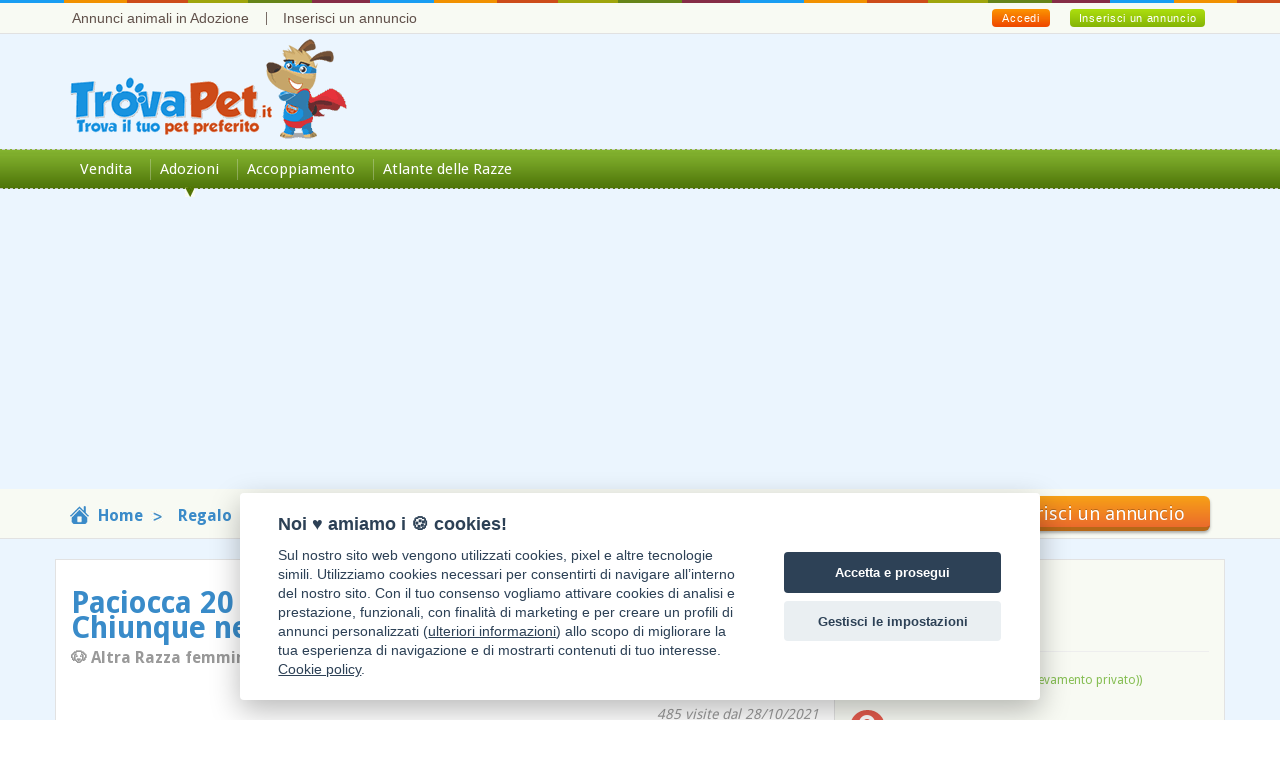

--- FILE ---
content_type: text/html;charset=UTF-8
request_url: https://www.trovapet.it/regalo/cani/paciocca-bont-tenerezza-distribuire-roma-privato-34716.html
body_size: 13922
content:
<!doctype html>
<html lang="it">
<head prefix="og: http://ogp.me/ns# fb: http://ogp.me/ns/fb# website: http://ogp.me/ns/website#">
<meta charset="utf-8">
<meta http-equiv="X-UA-Compatible" content="IE=edge">
<title>&#x1f436; Paciocca 20 kg di Bontà e Tenerezza da Distribuire a Chiunque ne Voglia un Po' in adozione a Roma (RM)</title>
<meta name="description" content="Mi hanno chiamata PAciocCA...indovinate perchè...Si, per quello...perchè sono una gran pacioccona di 4 anni, peso circa 20 kg e non appena vedo un essere umano">
<meta name="keywords" content="annunci, animali, Cani, Altra Razza">
<meta property="og:title" content="&#x1f436; Paciocca 20 kg di Bontà e Tenerezza da Distribuire a Chiunque ne Voglia un Po' in adozione a Roma (RM)">
<meta property="og:description" content="PACIOCCA 20 Kg di bontà e tenerezza da distribuire a chiunque ne voglia un po' &#x1f436; Altra Razza femmina in adozione a Roma (RM) e in tutta Italia da privato">
<meta property="og:type" content="product">
<meta property="og:url" content="https://www.trovapet.it/regalo/cani/paciocca-bont-tenerezza-distribuire-roma-privato-34716.html">
<meta property="og:image" content="https://www.trovapet.it/img/annunci/111040.jpg">
<meta property="og:image:type" content="image/jpeg">
<meta property="og:image:width" content="800">
<meta property="og:image:height" content="666">
<meta property="og:locale" content="it_IT">
<meta property="og:site_name" content="TrovaPet.it">
<meta property="og:price:amount" content="0.00">
<meta property="og:price:currency" content="EUR">
<meta name="twitter:card" content="summary_large_image">
<meta name="twitter:site" content="@trovapet">
<meta name="twitter:creator" content="@trovapet">
<meta name="twitter:url" content="https://www.trovapet.it/regalo/cani/paciocca-bont-tenerezza-distribuire-roma-privato-34716.html">
<meta name="twitter:title" content="&#x1f436; Altra Razza femmina in adozione a Roma (RM) e in tutta Italia da privato">
<meta name="twitter:description" content="PACIOCCA 20 Kg di bontà e tenerezza da distribuire a chiunque ne voglia un po' &#x1f436; Altra Razza femmina in adozione a Roma (RM) e in tutta Italia da privato">
<meta name="twitter:image:src" content="https://www.trovapet.it/img/annunci/111040.jpg">
<meta name="twitter:image:width" content="800">
<meta name="twitter:image:height" content="666">
<meta name="twitter:domain" content="TrovaPet.it">
<meta name="viewport" content="width=device-width, initial-scale=1.0">
<script data-pagespeed-no-defer>(function(){function d(b){var a=window;if(a.addEventListener)a.addEventListener("load",b,!1);else if(a.attachEvent)a.attachEvent("onload",b);else{var c=a.onload;a.onload=function(){b.call(this);c&&c.call(this)}}}var p=Date.now||function(){return+new Date};window.pagespeed=window.pagespeed||{};var q=window.pagespeed;function r(){this.a=!0}r.prototype.c=function(b){b=parseInt(b.substring(0,b.indexOf(" ")),10);return!isNaN(b)&&b<=p()};r.prototype.hasExpired=r.prototype.c;r.prototype.b=function(b){return b.substring(b.indexOf(" ",b.indexOf(" ")+1)+1)};r.prototype.getData=r.prototype.b;r.prototype.f=function(b){var a=document.getElementsByTagName("script"),a=a[a.length-1];a.parentNode.replaceChild(b,a)};r.prototype.replaceLastScript=r.prototype.f;
r.prototype.g=function(b){var a=window.localStorage.getItem("pagespeed_lsc_url:"+b),c=document.createElement(a?"style":"link");a&&!this.c(a)?(c.type="text/css",c.appendChild(document.createTextNode(this.b(a)))):(c.rel="stylesheet",c.href=b,this.a=!0);this.f(c)};r.prototype.inlineCss=r.prototype.g;
r.prototype.h=function(b,a){var c=window.localStorage.getItem("pagespeed_lsc_url:"+b+" pagespeed_lsc_hash:"+a),f=document.createElement("img");c&&!this.c(c)?f.src=this.b(c):(f.src=b,this.a=!0);for(var c=2,k=arguments.length;c<k;++c){var g=arguments[c].indexOf("=");f.setAttribute(arguments[c].substring(0,g),arguments[c].substring(g+1))}this.f(f)};r.prototype.inlineImg=r.prototype.h;
function t(b,a,c,f){a=document.getElementsByTagName(a);for(var k=0,g=a.length;k<g;++k){var e=a[k],m=e.getAttribute("data-pagespeed-lsc-hash"),h=e.getAttribute("data-pagespeed-lsc-url");if(m&&h){h="pagespeed_lsc_url:"+h;c&&(h+=" pagespeed_lsc_hash:"+m);var l=e.getAttribute("data-pagespeed-lsc-expiry"),l=l?(new Date(l)).getTime():"",e=f(e);if(!e){var n=window.localStorage.getItem(h);n&&(e=b.b(n))}e&&(window.localStorage.setItem(h,l+" "+m+" "+e),b.a=!0)}}}
function u(b){t(b,"img",!0,function(a){return a.src});t(b,"style",!1,function(a){return a.firstChild?a.firstChild.nodeValue:null})}
q.i=function(){if(window.localStorage){var b=new r;q.localStorageCache=b;d(function(){u(b)});d(function(){if(b.a){for(var a=[],c=[],f=0,k=p(),g=0,e=window.localStorage.length;g<e;++g){var m=window.localStorage.key(g);if(!m.indexOf("pagespeed_lsc_url:")){var h=window.localStorage.getItem(m),l=h.indexOf(" "),n=parseInt(h.substring(0,l),10);if(!isNaN(n))if(n<=k){a.push(m);continue}else if(n<f||!f)f=n;c.push(h.substring(l+1,h.indexOf(" ",l+1)))}}k="";f&&(k="; expires="+(new Date(f)).toUTCString());document.cookie=
"_GPSLSC="+c.join("!")+k;g=0;for(e=a.length;g<e;++g)window.localStorage.removeItem(a[g]);b.a=!1}})}};q.localStorageCacheInit=q.i;})();
pagespeed.localStorageCacheInit();</script><link rel="apple-touch-icon" sizes="57x57" href="/img/favicon/apple-touch-icon-57x57.png">
<link rel="apple-touch-icon" sizes="57x57" href="/img/favicon/apple-touch-icon-57x57.png">
<link rel="apple-touch-icon" sizes="114x114" href="/img/favicon/apple-touch-icon-114x114.png">
<link rel="apple-touch-icon" sizes="72x72" href="/img/favicon/apple-touch-icon-72x72.png">
<link rel="apple-touch-icon" sizes="60x60" href="/img/favicon/apple-touch-icon-60x60.png">
<link rel="apple-touch-icon" sizes="120x120" href="/img/favicon/apple-touch-icon-120x120.png">
<link rel="apple-touch-icon" sizes="76x76" href="/img/favicon/apple-touch-icon-76x76.png">
<link rel="icon" type="image/png" href="/img/favicon/favicon-96x96.png" sizes="96x96">
<link rel="icon" type="image/png" href="/img/favicon/favicon-16x16.png" sizes="16x16">
<link rel="icon" type="image/png" href="/img/favicon/favicon-32x32.png" sizes="32x32">
<meta name="TrovaPet.it" content="#ffffff">
<link rel="shortcut icon" type="image/x-icon" href="/img/favicon/favicon.ico">
<link rel="icon" href="/img/favicon/favicon.ico">
<link href="/css/bootstrap.min.css" rel="stylesheet" type="text/css">
<link href="/css/style.min.css" rel="stylesheet" type="text/css" data-pagespeed-lsc-url="https://www.trovapet.it/css/style.min.css">
<link href="/css/selectize.default.min.css" rel="stylesheet" type="text/css">
<style data-pagespeed-lsc-url="https://www.trovapet.it/css/carousel.min.css" data-pagespeed-lsc-hash="iu4M5P0T53" data-pagespeed-lsc-expiry="Wed, 02 Sep 2026 07:31:29 GMT">.clearout{height:20px;clear:both}#UltimiAccoppiamento,#UltimiRegalo,#UltimiVendita{display:none}.nbs-flexisel-container{position:relative;max-width:100%}.nbs-flexisel-ul{position:relative;width:9999px;margin:0;padding:0;list-style-type:none;text-align:center}.nbs-flexisel-inner{overflow:hidden;float:left;width:90%;margin:0 5%;background:#fcfcfc;background:#fcfcfc -moz-linear-gradient(top,#fcfcfc 0,#eee 100%);background:#fcfcfc -webkit-gradient(linear,left top,left bottom,color-stop(0%,#fcfcfc),color-stop(100%,#eee));background:#fcfcfc -webkit-linear-gradient(top,#fcfcfc 0,#eee 100%);background:#fcfcfc -o-linear-gradient(top,#fcfcfc 0,#eee 100%);background:#fcfcfc -ms-linear-gradient(top,#fcfcfc 0,#eee 100%);background:#fcfcfc linear-gradient(top,#fcfcfc 0,#eee 100%);border:1px solid #ccc;border-radius:5px;-moz-border-radius:5px;-webkit-border-radius:5px}.nbs-flexisel-item{float:left;margin:0;padding:0;cursor:pointer;position:relative;line-height:0}.nbs-flexisel-item img{width:100%;cursor:pointer;position:relative;margin-top:10px;margin-bottom:10px;max-width:100px;max-height:45px}.nbs-flexisel-nav-left,.nbs-flexisel-nav-right{width:22px;height:22px;position:absolute;cursor:pointer;z-index:100}.nbs-flexisel-nav-left:hover,.nbs-flexisel-nav-right:hover{opacity:.8;-ms-filter:"alpha(opacity=80)";filter:alpha(opacity=80);-moz-opacity:.8;-khtml-opacity:.8}.nbs-flexisel-nav-left{left:0;top:-12px!important;height:220px;width:38px;z-index:999999999;background:#f5f8ec url(/img/arrow_left.jpg) no-repeat 8px center}.nbs-flexisel-nav-right{right:0;top:-12px!important;height:220px;width:38px;z-index:999999999;background:#f5f8ec url(/img/arrow_right.jpg) no-repeat 8px center}</style>
<link href="/css/flexslider.min.css" rel="stylesheet" type="text/css" data-pagespeed-lsc-url="https://www.trovapet.it/css/flexslider.min.css">
<link href="/css/font-awesome.min.css" rel="stylesheet" type="text/css">
<!--[if lt IE 9]>
<script src="//oss.maxcdn.com/html5shiv/3.7.2/html5shiv.min.js"></script>
<script src="//oss.maxcdn.com/respond/1.4.2/respond.min.js"></script>
<![endif]-->
<script async src="//pagead2.googlesyndication.com/pagead/js/adsbygoogle.js" type="text/psajs" data-pagespeed-orig-index="0"></script>
<script type="text/psajs" data-pagespeed-orig-index="1">(adsbygoogle=window.adsbygoogle||[]).push({google_ad_client:"ca-pub-6755928045207700",enable_page_level_ads:true});</script>
<script type="text/psajs" data-pagespeed-orig-index="2">var getInputElementsByClassName=function(e){var b=new Array();var a=0;var d=document.getElementsByTagName("input");for(i=0;i<d.length;i++){if(d[i].className==e){b[a]=d[i];a++}}return b};var myInterval=window.setInterval(timedMousePos,250);var xPos=-1;var yPos=-1;var firstX=-1;var firstY=-1;var intervals=0;function getMousePos(a){if(!a){var a=window.event}if(a.pageX||a.pageY){xPos=a.pageX;yPos=a.pageY}else{if(a.clientX||a.clientY){xPos=a.clientX+document.body.scrollLeft+document.documentElement.scrollLeft;yPos=a.clientY+document.body.scrollTop+document.documentElement.scrollTop}}}function timedMousePos(){document.onmousemove=getMousePos;if(xPos>=0&&yPos>=0){var b=xPos;var a=yPos;intervals++}if(intervals==1){firstX=xPos;firstY=yPos}else{if(intervals==2){clearInterval(myInterval);calcDistance(firstX,firstY,b,a)}}}function calcDistance(f,e,h,g){var c=Math.round(Math.sqrt(Math.pow(f-h,2)+Math.pow(e-g,2)));try{var b=getInputElementsByClassName("cffp_mm");for(var d=0;d<b.length;d++){b[d].value=c}}catch(a){}}var keysPressed=0;document.onkeypress=logKeys;function logKeys(){keysPressed++;var a=getInputElementsByClassName("cffp_kp");for(var b=0;b<a.length;b++){a[b].value=keysPressed}}function dummy(){};</script></head>
<body itemscope itemtype="http://schema.org/WebPage">
<script type="text/psajs" data-pagespeed-orig-index="3">window.google_analytics_uacct="UA-47971326-5";</script>
<div class="outer">
<div class="top_nav_outer">
<div class="container">
<div class="row">
<div class="top_area">
<div class="top_leftnav">
<ul>
<li><a href="/regalo/" title="Home TrovaPet: annunci animali in adozione">Annunci animali in Adozione</a></li>
<li><a href="/account/" rel="nofollow">Inserisci un annuncio</a></li>
</ul>
</div>
<div class="top_rightbox">
<a class="green_button" href="/account/" rel="nofollow">Inserisci un annuncio</a>
<a class="oreng_button show_hide" href="#">Accedi</a>
<div class="login_box slidingDiv">
<form action="/account/" method="post" name="form_login">
<input name="txt_login_email" type="text" value="indirizzo email" onBlur="if(this.value=='') this.value='indirizzo email'" onFocus="if(this.value=='indirizzo email') this.value=''" class="text_field"/>
<input name="txt_login_password" type="password" value="Password" onBlur="if(this.value=='') this.value='Password'" onFocus="if(this.value=='Password') this.value=''" class="text_field"/>
<input name="form_login" type="submit" class="button_submit" value="Login">
</form>
</div>
</div>
</div>
</div>
</div>
</div>
<header class="header_outer">
<div class="container">
<div class="row">
<a href="/" class="logo" alt="TrovaPet, annunci animali domestici"><img src="/img/logo.png" alt="TrovaPet.it" width="277" height="100"></a>
</div>
</div>
<nav class="navbar navbar-default navbar-static-top nav_bar" role="navigation">
<div class="container">
<div class="navbar-header">
<button type="button" class="navbar-toggle" data-toggle="collapse" data-target=".navbar-collapse">
<span class="icon-img">Menu</span>
</button>
</div>
<div class="navbar-collapse collapse">
<ul class="nav navbar-nav mainnav">
<li><a class="" href="/" title="Annunci animali in vendita">Vendita</a></li>
<li><a class="active" href="/regalo/">Adozioni</a></li>
<li><a class="" href="/accoppiamento/">Accoppiamento</a></li>
<li><a class="" href="/atlante-razze/">Atlante delle Razze</a></li>
</ul>
</div>
</div>
</nav>
</header>
<section class="breadcrumb_sec">
<div class="container">
<div class="row">
<div class="col-sm-9">
<ul class="breadcrumb_trovapet">
<li itemscope itemtype="http://data-vocabulary.org/Breadcrumb">
<a href="/" title="Annunci Animali" itemprop="url">
<img src="/img/icon_home.png" width="19" height="18">
<span itemprop="title">Home</span>
</a>
</li>
<li itemscope itemtype="http://data-vocabulary.org/Breadcrumb">
<a href="/regalo/" itemprop="url">
<span itemprop="title">Regalo</span>
</a>
</li>
<li itemscope itemtype="http://data-vocabulary.org/Breadcrumb">
<a href="cani.html" itemprop="url">
<span itemprop="title">Cani</span>
</a>
</li>
</ul>
</div>
<div class="col-sm-3">
<a href="/account/" rel="nofollow" class="breadcrumb_right_btn btn pull-right">Inserisci un annuncio</a>
</div>
</div>
</div>
</section>
<section class="inr_mid_cec sec bot-200">
<div class="container">
<div class="row inner_body_box">
<div class="col-md-8 inner_body_boxL" itemscope itemtype="http://schema.org/Product">
<div class="row">
<div class="col-sm-12">
<h1 class="pull-left" itemprop="name">Paciocca 20 kg di Bontà e Tenerezza da Distribuire a Chiunque ne Voglia un Po'<br/><span>&#x1f436; Altra Razza femmina in adozione a Roma (RM) e in tutta Italia da privato</span></h1>
<p class="pull-right" itemprop="offers" itemscope itemtype="http://schema.org/Offer"><br/><span>485 visite dal 28/10/2021</span></p>
</div>
</div>
<hr class="margine">
<div class="row">
<div class="col-sm-12">
<div class="inr_slider_sec sf_fem">
<section class="slider">
<div class="big_img_sldr">
<div id="slider" class="flexslider">
<ul class="slides">
<li><img src="/img/annunci/x111040.jpg.pagespeed.ic._psJMVfN8s.webp" alt="Paciocca 20 kg di Bontà e Tenerezza da Distribuire a Chiunque ne Voglia un Po' - Foto n. 1" itemprop="image" width="800" height="666"></li>
<li><img src="/img/annunci/x111041.jpg.pagespeed.ic.1XNEZKwnYd.webp" alt="Paciocca 20 kg di Bontà e Tenerezza da Distribuire a Chiunque ne Voglia un Po' - Foto n. 2" itemprop="image" width="800" height="527"></li>
<li><img src="/img/annunci/x111042.jpg.pagespeed.ic.j3-uZJ51qu.webp" alt="Paciocca 20 kg di Bontà e Tenerezza da Distribuire a Chiunque ne Voglia un Po' - Foto n. 3" itemprop="image" width="800" height="594"></li>
</ul>
</div>
</div>
<div class="sml_img_sldr">
<div id="carousel" class="flexslider">
<ul class="slides">
<li><img src="/img/annunci/x150_111040.jpg.pagespeed.ic.jxmfR7bmWX.webp" alt="Paciocca 20 kg di Bontà e Tenerezza da Distribuire a Chiunque ne Voglia un Po' - Foto n. 1" width="150" height="125"></li>
<li><img src="/img/annunci/x150_111041.jpg.pagespeed.ic.ItgvuySnKf.webp" alt="Paciocca 20 kg di Bontà e Tenerezza da Distribuire a Chiunque ne Voglia un Po' - Foto n. 2" width="150" height="99"></li>
<li><img src="/img/annunci/x150_111042.jpg.pagespeed.ic.LCHXo_CYov.webp" alt="Paciocca 20 kg di Bontà e Tenerezza da Distribuire a Chiunque ne Voglia un Po' - Foto n. 3" width="150" height="111"></li>
</ul>
</div>
</div>
</section>
</div>
<div class="describ_sec">
<h2>Descrizione annuncio:</h2>
<p>Mi hanno chiamata PAciocCA...indovinate perchè...Si, per quello...perchè sono una gran pacioccona di 4 anni, peso circa 20 kg e non appena vedo un essere umano mi butto pancia all'aria in attesa di coccole e grattini che purtroppo il più delle volte non arrivano. Eh no, perchè in canile nessuno ha mai tempo di fermarsi a darti un pò di amore, siamo tanti, dobbiamo essere accuditi nei bisogni primari, cibo, acqua e pulizia, per il resto non c'è tempo. Ma chi l'ha detto che l'amore non sia un bisogno primario per noi? Per noi è di importanza vitale...solo la speranza di averne un giorno un pochino ci mantiene in vita. Per quelli come me poi, che sono qui dentro da quando sono nati e di amore hanno i cuore stracolmo è ancora più necessario...adottatemi, portatemi a casa vostra, sarò il regalo più bello che avreste potuto fare a voi stessi.</p>
</div>
</div>
</div>
<div class="col-md-3 hidden-md hidden-lg">
<div class="inf_sec">
<div class="row">
<h4>Informazioni</h4>
<hr class="margine">
<ul class="info_list">
<li class="pro"><i class="circle-icon fa fa-user"></i>
<span>
Utente: untesorodicane <br>
<span style="font-size: 11px">privato (allevamento privato)</span>
</span>
</li>
<li class="cit"><i class="circle-icon fa fa-map-marker"></i>
<span>
Roma (RM)
<br><span style="font-size: 12px; padding: 0">e tutta Italia</span>
</span>
</li>
</ul>
</div>
</div>
</div>
<div class="row">
<div class="col-sm-12">
<div class="row">
<div class="col-xs-12" id="form-contatti">
<ul class="nav nav-tabs inner_tab_list" id="annunci_simili">
<li class="active"><a data-toggle="tab" href="#info_tab_contatta">Contatta l'inserzionista</a></li>
<li><a data-toggle="tab" href="#info_tab_amico">Suggerisci</a></li>
<li><a data-toggle="tab" href="#info_tab_segnala">Segnala</a></li>
</ul>
<div class="tab-content">
<div class="tab-pane fade in active" id="info_tab_contatta">
<div class="inr_form_sec">
<form role="form" name="form_info_contatta" id="form_info_contatta">
<div class="row bottom-mg20">
<fieldset class="pull-left col-xs-12 col-md-6">
<input placeholder="Il tuo nome" type="text" id="txt_nome" name="txt_nome" class="form-control" maxlength="255">
</fieldset>
<fieldset class="col-xs-12 col-md-6 pull-left">
<input placeholder="Il tuo indirizzo email" id="txt_email" name="txt_email" type="text" class="form-control" maxlength="255">
</fieldset>
</div>
<div class="form-group">
<fieldset>
<textarea placeholder="Testo della risposta" class="form-control" id="txt_messaggio_contatta" name="txt_messaggio"></textarea>
</fieldset>
</div>
<div class="form-group">
<div class="checkbox">
<input type="checkbox" name="txt_condizioni" id="txt_condizioni" checked>
<label for="txt_condizioni"> Ho preso visione dell'<a href="/info/privacy/" target="_blank" rel="nofollow">informativa privacy</a> e delle <a href="/info/tos/" target="_blank" rel="nofollow">condizioni e termini di utilizzo</a>.</label>
<div id="errore_condizioni"></div>
</div>
<div class="checkbox">
<input type="checkbox" name="txt_newsletter" id="txt_newsletter" checked>
<label for="txt_newsletter"> Inviando i miei dati, acconsento espressamente al trattamento per le finalità di tipo <a href="/info/privacy/" target="_blank" rel="nofollow">A e B</a>.</label>
</div>
</div>
<input id="fp0E803DD1-0E2C-4BC3-BD08A6A682CD64BE" type="hidden" name="formfield1234567891" class="cffp_mm" value=""/>
<input id="fp1B47466E-12D5-41D7-9F4644C791072FC9" type="hidden" name="formfield1234567892" class="cffp_kp" value=""/>
<input id="fp70C16E52-F029-4E05-8699755196B21C03" type="hidden" name="formfield1234567893" value="40000323,19913141"/>
<span style="display:none">Leave this field empty <input id="fp7601EE10-4930-4565-B616EB1FA04B2731" type="text" name="formfield1234567894" value=""/></span>
<input type="hidden" name="txt_id_annuncio" id="txt_id_annuncio" class="form-control" value="34716">
<input name="info_contatta" id="info_contatta" type="submit" value="Invia il messaggio">
</form>
<div id="risultato_info_contatta"></div>
</div>
</div>
<div class="tab-pane fade" id="info_tab_amico">
<div class="inr_form_sec">
<form role="form" name="form_info_amico" id="form_info_amico">
<div class="row bottom-mg20">
<fieldset class="col-xs-12 col-md-6 pull-left">
<input placeholder="Il tuo indirizzo email" name="txt_email" type="text" class="form-control" maxlength="255">
</fieldset>
<fieldset class="pull-left col-xs-12 col-md-6">
<input placeholder="Indirizzo email del tuo amico" type="text" name="txt_email_dest" class="form-control" maxlength="255">
</fieldset>
</div>
<div class="form-group">
<fieldset>
<textarea class="form-control" name="txt_messaggio" id="txt_messaggio_amico" style="min-height: 162px"></textarea>
</fieldset>
</div>
<div class="form-group">
<div class="checkbox">
<input type="checkbox" name="txt_inoltra" id="txt_inoltra">
<label for="txt_inoltra"> Voglio ricevere una copia del messaggio.</label>
</div>
</div>
<input id="fp0A932D0E-B1BF-42CA-B8AC507A9D45D7C9" type="hidden" name="formfield1234567891" class="cffp_mm" value=""/>
<input id="fp4FD3B235-8D66-41F4-B1194FFF4DC3A17F" type="hidden" name="formfield1234567892" class="cffp_kp" value=""/>
<input id="fpA6D8F895-A9FB-473A-836B59D78302DA67" type="hidden" name="formfield1234567893" value="40000323,19913141"/>
<span style="display:none">Leave this field empty <input id="fp888F48EC-1CCB-4A01-847EE885B4C6DFD2" type="text" name="formfield1234567894" value=""/></span>
<input type="hidden" name="txt_id_annuncio" class="form-control" value="34716">
<input name="info_amico" id="info_amico" type="submit" value="Invia il messaggio al tuo amico">
</form>
<div id="risultato_info_amico"></div>
</div>
</div>
<div class="tab-pane fade" id="info_tab_segnala">
<div class="inr_form_sec">
<form role="form" name="form_info_segnala" id="form_info_segnala">
<div class="row bottom-mg20">
<div class="col-xs-12 col-md-12 pull-left bottom-mg10"><strong style="color: #428bca">Scegli il motivo della segnalazione:</strong></div>
<fieldset class="col-xs-12 col-md-2 pull-left">
<input id="txt_tipo_segnalazione_frode" name="txt_tipo_segnala" type="radio" value="1"> <label for="txt_tipo_segnalazione_frode"> Frode</label>
</fieldset>
<fieldset class="col-xs-12 col-md-2 pull-left">
<input id="txt_tipo_segnalazione_doppione" name="txt_tipo_segnala" type="radio" value="2"> <label for="txt_tipo_segnalazione_doppione"> Doppione</label>
</fieldset>
<fieldset class="col-xs-12 col-md-2 pull-left">
<input id="txt_tipo_segnalazione_venduto" name="txt_tipo_segnala" type="radio" value="3"> <label for="txt_tipo_segnalazione_venduto"> Già venduto</label>
</fieldset>
<fieldset class="col-xs-12 col-md-3 pull-left">
<input id="txt_tipo_segnalazione_categoria" name="txt_tipo_segnala" type="radio" value="4"> <label for="txt_tipo_segnalazione_categoria"> Categoria errata</label>
</fieldset>
<div id="errore_segnalazione"></div>
</div>
<div class="row bottom-mg20">
<fieldset class="col-xs-12 col-md-12 pull-left">
<input placeholder="Il tuo indirizzo email" name="txt_email" type="text" class="form-control" maxlength="255">
</fieldset>
</div>
<div class="form-group">
<fieldset>
<textarea class="form-control" name="txt_messaggio" id="txt_messaggio_segnala" placeholder="Descrivi bevemente il motivo della segnalazione"></textarea>
</fieldset>
</div>
<input id="fpFAFF6497-C7B5-4249-9C7BFDA41B7B4872" type="hidden" name="formfield1234567891" class="cffp_mm" value=""/>
<input id="fp102406A8-14C9-4056-87C5E7DD338693F8" type="hidden" name="formfield1234567892" class="cffp_kp" value=""/>
<input id="fpE18FDCB8-BA2D-4AD2-940055564E1D461D" type="hidden" name="formfield1234567893" value="40000323,19913141"/>
<span style="display:none">Leave this field empty <input id="fp9B6B9D2B-C081-4ECA-8FFEFB50D761F497" type="text" name="formfield1234567894" value=""/></span>
<input type="hidden" name="txt_id_annuncio" class="form-control" value="34716">
<input name="info_segnala" id="info_segnala" type="submit" value="Invia la segnalazione">
</form>
<div id="risultato_info_segnala"></div>
</div>
</div>
</div>
</div>
</div>
</div>
</div>
<div class="row articoli-correlati">
<div class="col-md-12">
<div class="row">
<div class="col-md-12 ">
</div>
</div>
</div>
</div>
<div class="row">
<div class="col-sm-12 tab_sec">
<div class="hidden-xs">
<ul class="nav nav-tabs inner_tab_list" id="annunci_simili">
<li class="active"><a data-toggle="tab" href="#altri_razza">Altri annunci di Cani di razza Altra Razza in regalo</a></li>
<li class=""><a data-toggle="tab" href="#altri_provincia">Altri annunci Cani in provincia di Roma</a></li>
</ul>
<div class="tab-content fl">
<div class="tab-pane fade in active" id="altri_razza">
<div class="annuncio_area tab_item">
<div class="media">
<a class="pull-left" href="dafne-cucciolona-incrocio-pastore-latina-associazione-46831.html"><img alt="&#x1f436; Altra Razza femmina di 5 mesi in adozione a Latina (LT) e in tutta Italia da associazione animali" class="media-object" src="/img/annunci/x150_149538.jpg.pagespeed.ic.dR1QziZgDo.webp" width="150" height="150"></a>
<div class="media-body">
<h4 class="media-heading"><a href="dafne-cucciolona-incrocio-pastore-latina-associazione-46831.html" title="&#x1f436; Altra Razza femmina di 5 mesi in adozione a Latina (LT) e in tutta Italia da associazione animali">Dafne Cucciolona Incrocio Pastore Belga Cerca casa - Adozione Canile di Latina <img src='/img/icona_femmina.png' class='text_pic' alt='Femmina' width="9" height="14"></a> </h4>
<p>Dafne cucciolona di 5 mesi e mezzo meravigliosa e magnetica cerca una mamma per sempre.
È un incrocio pastore belga, di una bellezza sconfinata!!! Arrivata insieme ai fratellini, tutti bagnati e molto impauriti.
Dafne è già migliorata tantissimo con le persone…ora ha molta meno paura, si avvicina timidamente per chiedere le coccole. Allora…chi vuole amarla per sempre??? 
Dafne sarà una</p>
</div>
</div>
</div>
<div class="annuncio_area tab_item">
<div class="media">
<a class="pull-left" href="diva-splendida-incrocio-pastore-latina-associazione-46830.html"><img alt="&#x1f436; Altra Razza femmina di 5 mesi in adozione a Latina (LT) e in tutta Italia da associazione animali" class="media-object" src="/img/annunci/x150_149533.jpg.pagespeed.ic.R4nHyWQKF3.webp" width="150" height="150"></a>
<div class="media-body">
<h4 class="media-heading"><a href="diva-splendida-incrocio-pastore-latina-associazione-46830.html" title="&#x1f436; Altra Razza femmina di 5 mesi in adozione a Latina (LT) e in tutta Italia da associazione animali">Diva Splendida Incrocio Pastore Belga Cerca casa - 5 mesi e Mezzo in Canile! <img src='/img/icona_femmina.png' class='text_pic' alt='Femmina' width="9" height="14"></a> </h4>
<p>Diva Splendida, meravigliosa, magnetica cucciolona di 5 mesi e mezzo cerca una mamma per sempre
È un incrocio pastore belga, di una bellezza sconfinata!!! Arrivata insieme ai fratellini, tutti bagnati e molto impauriti, cercano tutti super adozione
Diva è già migliorata tantissimo con le persone…ora ha molta meno paura, si avvicina timidamente per chiedere le coccole. Allora…chi vuole amarla per</p>
</div>
</div>
</div>
<div class="annuncio_area tab_item">
<div class="media">
<a class="pull-left" href="petrux-anni-meraviglioso-patatone-milano-privato-46829.html"><img alt="&#x1f436; Altra Razza maschio in adozione a Milano (MI) e in tutta Italia da privato" class="media-object" src="/img/annunci/x150_149524.jpg.pagespeed.ic.0W1yceCXG2.webp" width="150" height="145"></a>
<div class="media-body">
<h4 class="media-heading"><a href="petrux-anni-meraviglioso-patatone-milano-privato-46829.html" title="&#x1f436; Altra Razza maschio in adozione a Milano (MI) e in tutta Italia da privato">Petrux 8 anni Meraviglioso Patatone Buono con Tutti! <img src='/img/icona_maschio.png' class='text_pic' alt='Maschio' width="11" height="14"></a> </h4>
<p>Possibile che per il nostro meraviglioso Petrux non arrivi una richiesta adatta a lui?? Eppure è un bellissimo cagnolone di taglia mediogrande, curioso ed intelligente, giocherellone, adora l'acqua, è compatibile con tutti gli animali, dai suoi simili, ai gatti fino alle...tartarughe. Oggi ha circa 8anni, è con noi da parecchio tempo ed ha avuto la possibilità di fare un bel percorso che gli ha</p>
</div>
</div>
</div>
<div class="annuncio_area tab_item">
<div class="media">
<a class="pull-left" href="pirata-giovane-setter-cerca-milano-privato-46828.html"><img alt="&#x1f436; Altra Razza maschio in adozione a Milano (MI) e in tutta Italia da privato" class="media-object" src="/img/annunci/x150_149521.jpg.pagespeed.ic.EkhLX8NoUq.webp" width="150" height="150"></a>
<div class="media-body">
<h4 class="media-heading"><a href="pirata-giovane-setter-cerca-milano-privato-46828.html" title="&#x1f436; Altra Razza maschio in adozione a Milano (MI) e in tutta Italia da privato">Pirata Giovane Setter in Cerca di Famiglia <img src='/img/icona_maschio.png' class='text_pic' alt='Maschio' width="11" height="14"></a> </h4>
<p>Pirata è un setter di circa di due anni arrivato da poco in canile.
Per lui cerchiamo adozione in una casa con giardino per garantirgli la tranquillità necessaria a riprendere sicurezza e nella quale possa vivere come membro effettivo della famiglia.
Pirata si trova a Siena e si affida sterilizzato e vaccinato previa disponibilità a controlli pre e post affido.
Per informazioni: asstasiena</p>
</div>
</div>
</div>
<div class="annuncio_area tab_item">
<div class="media">
<a class="pull-left" href="gilda-anni-buona-tutti-milano-privato-46827.html"><img alt="&#x1f436; Altra Razza femmina in adozione a Milano (MI) e in tutta Italia da privato" class="media-object" src="/img/annunci/x150_149513.jpg.pagespeed.ic.nMVRQAnI5M.webp" width="150" height="147"></a>
<div class="media-body">
<h4 class="media-heading"><a href="gilda-anni-buona-tutti-milano-privato-46827.html" title="&#x1f436; Altra Razza femmina in adozione a Milano (MI) e in tutta Italia da privato">Gilda 4anni Buona con Tutti! <img src='/img/icona_femmina.png' class='text_pic' alt='Femmina' width="9" height="14"></a> </h4>
<p>Gilda, segugina di taglia media entrata in canile a luglio 2021 praticamente terrorizzata, piano piano, con pazienza e amore si è tranquillizzata e ora può sperare anche lei di trovare una famiglia disponibile ad accoglierla. E’ una canina di 4 anni, molto buona, che va d’accordo con tutti i cani. Non sarà mai un cane esuberante, ma di miracoli ne abbiamo visti tanti e forse un giorno vedremo</p>
</div>
</div>
</div>
</div>
<div class="tab-pane fade " id="altri_provincia">
<div class="annuncio_area tab_item">
<div class="media">
<a class="pull-left" href="tenero-piccoletto-hanno-rinunciato-roma-privato-46821.html"><img alt="&#x1f436; Altra Razza maschio in adozione a Roma (RM) e in tutta Italia da privato" class="media-object" src="/img/annunci/x150_149486.jpg.pagespeed.ic.I-Iw-l1A7l.webp" width="150" height="150"></a>
<div class="media-body">
<h4 class="media-heading"><a href="tenero-piccoletto-hanno-rinunciato-roma-privato-46821.html" title="&#x1f436; Altra Razza maschio in adozione a Roma (RM) e in tutta Italia da privato">Zak Tenero Piccoletto Hanno Rinunciato a Lui <img src='/img/icona_maschio.png' class='text_pic' alt='Maschio' width="11" height="14"></a> </h4>
<p>ZAK è una rinuncia di proprietà! Non c'è nulla di peggio che essere traditi da chi doveva prendersi cura di te per tutta la vita...specialmente dopo essere vissuti insieme per tanti anni. Infatti Zak ha avuto una famiglia per 8 anni...una famiglia che alla fine ha rinunciato a lui. Zak ha appunto 8 anni ed è una taglia mediopiccola, sui 12 kg. E' un cagnolino dolce e buonissimo al quale vorremmo</p>
</div>
</div>
</div>
<div class="annuncio_area tab_item">
<div class="media">
<a class="pull-left" href="cloe-recuperata-strada-affamata-roma-privato-46795.html"><img alt="&#x1f436; Altra Razza femmina in adozione a Roma (RM) e in tutta Italia da privato" class="media-object" src="/img/annunci/x150_149373.jpg.pagespeed.ic.B7dooB62GC.webp" width="150" height="150"></a>
<div class="media-body">
<h4 class="media-heading"><a href="cloe-recuperata-strada-affamata-roma-privato-46795.html" title="&#x1f436; Altra Razza femmina in adozione a Roma (RM) e in tutta Italia da privato">Cloe Recuperata in Strada Affamata e Spaventata <img src='/img/icona_femmina.png' class='text_pic' alt='Femmina' width="9" height="14"></a> </h4>
<p>CLOE l'abbiamo recuperata per strada insieme al fratellino Teo. Stavano vagando smarriti, spaventati ed affamati. Tra mille difficoltà li abbiamo accolti entrambi nel nostro piccolo rifugio, curati e rimessi in sesto ed ora tutti e due cercano casa. Cloe è una cucciola di circa 5 mesi, sarà una taglia mediogrande da adulta e come tutti i cuccioli è una gran giocherellona, piena di vita, solare ed</p>
</div>
</div>
</div>
<div class="annuncio_area tab_item">
<div class="media">
<a class="pull-left" href="arci-segugetto-anni-dispera-roma-privato-46785.html"><img alt="&#x1f436; Segugio maschio in adozione a Roma (RM) e in tutta Italia da privato" class="media-object" src="/img/annunci/x150_149328.jpg.pagespeed.ic.uxB5ZkrSYm.webp" width="150" height="150"></a>
<div class="media-body">
<h4 class="media-heading"><a href="arci-segugetto-anni-dispera-roma-privato-46785.html" title="&#x1f436; Segugio maschio in adozione a Roma (RM) e in tutta Italia da privato">Arci Segugetto 2 anni si Dispera in Canile <img src='/img/icona_maschio.png' class='text_pic' alt='Maschio' width="11" height="14"></a> </h4>
<p>Spesso le chiamano rinunce, per noi sono abbandoni legalizzati. Nato il 01/10/2022 adottato da una associazione della zona che oggi, pur sapendo che il cane non era più voluto, ci dispiace dirlo, ma si è disinteressata alle sue sorti, ora ARCI e’ da noi ma piange come un disperato, perennemente aggrappato alla rete del box che gli abbiamo messo a disposizione. Lui che dormiva nel letto, lui che si</p>
</div>
</div>
</div>
<div class="annuncio_area tab_item">
<div class="media">
<a class="pull-left" href="bomba-dolcissima-giovane-maremma-roma-privato-45732.html"><img alt="&#x1f436; Pastore Maremmano femmina in adozione a Roma (RM) e in tutta Italia da privato" class="media-object" src="/img/annunci/x150_145261.jpg.pagespeed.ic.MT78eIM1Su.webp" width="150" height="150"></a>
<div class="media-body">
<h4 class="media-heading"><a href="bomba-dolcissima-giovane-maremma-roma-privato-45732.html" title="&#x1f436; Pastore Maremmano femmina in adozione a Roma (RM) e in tutta Italia da privato">Bomba Dolcissima Giovane Maremma ha Bisogno di una Famiglia <img src='/img/icona_femmina.png' class='text_pic' alt='Femmina' width="9" height="14"></a> </h4>
<p>Siamo tornati dove tutto è cominciato e abbiamo scelto di cambiare il destino di questa bellissima simil maremmana. BOMBA era in box con Rocco. Per noi ogni volta tornare in questo canile ci ricorda la vera missione. È decisamente un posto che ha stravolto le nostre vite. Ora è tempo di rinascita. Noi di Un Tesoro di Cane abbiamo una vecchia regola, che abbiamo sempre rispettato, quando si apre</p>
</div>
</div>
</div>
<div class="annuncio_area tab_item">
<div class="media">
<a class="pull-left" href="tyson-amstaff-pitbull-anni-roma-privato-45646.html"><img alt="&#x1f436; Altra Razza maschio in adozione a Roma (RM) e in tutta Italia da privato" class="media-object" src="/img/annunci/x150_144927.jpg.pagespeed.ic.cuiu0GdqKg.webp" width="150" height="150"></a>
<div class="media-body">
<h4 class="media-heading"><a href="tyson-amstaff-pitbull-anni-roma-privato-45646.html" title="&#x1f436; Altra Razza maschio in adozione a Roma (RM) e in tutta Italia da privato">Tyson mix Amstaff Pitbull 2 anni Muore la Padrona e i Parenti non lo Vogliono <img src='/img/icona_maschio.png' class='text_pic' alt='Maschio' width="11" height="14"></a> </h4>
<p>Lui è TYSON, bellissimo e sfortunato mix pitbull-amstaff di 2 anni. Fino a qualche settimana fa viveva con la sua mamma umana, amato e coccolato. Poi la sua proprietaria si è ammalata, dopo pochi giorni è deceduta in clinica ed i parenti non ne hanno voluto sapere del povero Tyson, che non è ancora finito in canile grazie a persone di buon cuore che stanno pagando la sua &quot;retta&quot; in</p>
</div>
</div>
</div>
</div>
</div>
</div>
</div>
</div>
</div>
<div class="col-md-4 hidden-xs">
<div class="inf_sec destra">
<h4>Informazioni</h4>
<hr class="margine">
<ul class="info_list">
<li class="pro">
<span>
untesorodicane
<small style="font-size: 12px; padding: 0">(privato (allevamento privato))</small>
</span>
</li>
<li class="cit"><i class="circle-icon fa fa-map-marker"></i>
<span>
Roma (RM)
<br><span style="font-size: 12px; padding: 0">e tutta Italia</span>
</span>
</li>
</ul>
<div class="sidebar_altri">
<h4>Altri annunci</h4>
<hr class="margine">
<dl class="dl-horizontal">
<dt><a href="dafne-cucciolona-incrocio-pastore-latina-associazione-46831.html"><img src="/img/annunci/x150_149538.jpg.pagespeed.ic.dR1QziZgDo.webp" alt="Dafne cucciolona incrocio pastore belga cerca casa - adozione canile di Latina" width="150" height="150"></a></dt>
<dd>
<p>
<a href="dafne-cucciolona-incrocio-pastore-latina-associazione-46831.html" title="&#x1f436; Altra Razza femmina di 5 mesi in adozione a Latina (LT) e in tutta Italia da associazione animali">Dafne Cucciolona Incrocio Pastore Belga Cerca casa - Adozione Canile di Latina</a>
</p>
</dd>
</dl>
<dl class="dl-horizontal">
<dt><a href="diva-splendida-incrocio-pastore-latina-associazione-46830.html"><img src="/img/annunci/x150_149533.jpg.pagespeed.ic.R4nHyWQKF3.webp" alt="DIVA splendida incrocio pastore belga cerca casa - 5 mesi e mezzo in canile!" width="150" height="150"></a></dt>
<dd>
<p>
<a href="diva-splendida-incrocio-pastore-latina-associazione-46830.html" title="&#x1f436; Altra Razza femmina di 5 mesi in adozione a Latina (LT) e in tutta Italia da associazione animali">Diva Splendida Incrocio Pastore Belga Cerca casa - 5 mesi e Mezzo in Canile!</a>
</p>
</dd>
</dl>
<dl class="dl-horizontal">
<dt><a href="petrux-anni-meraviglioso-patatone-milano-privato-46829.html"><img src="/img/annunci/x150_149524.jpg.pagespeed.ic.0W1yceCXG2.webp" alt="PETRUX 8 anni meraviglioso patatone buono con tutti!" width="150" height="145"></a></dt>
<dd>
<p>
<a href="petrux-anni-meraviglioso-patatone-milano-privato-46829.html" title="&#x1f436; Altra Razza maschio in adozione a Milano (MI) e in tutta Italia da privato">Petrux 8 anni Meraviglioso Patatone Buono con Tutti!</a>
</p>
</dd>
</dl>
<dl class="dl-horizontal">
<dt><a href="pirata-giovane-setter-cerca-milano-privato-46828.html"><img src="/img/annunci/x150_149521.jpg.pagespeed.ic.EkhLX8NoUq.webp" alt="PIRATA giovane setter in cerca di famiglia" width="150" height="150"></a></dt>
<dd>
<p>
<a href="pirata-giovane-setter-cerca-milano-privato-46828.html" title="&#x1f436; Altra Razza maschio in adozione a Milano (MI) e in tutta Italia da privato">Pirata Giovane Setter in Cerca di Famiglia</a>
</p>
</dd>
</dl>
<dl class="dl-horizontal">
<dt><a href="gilda-anni-buona-tutti-milano-privato-46827.html"><img src="/img/annunci/x150_149513.jpg.pagespeed.ic.nMVRQAnI5M.webp" alt="GILDA 4anni buona con tutti!" width="150" height="147"></a></dt>
<dd>
<p>
<a href="gilda-anni-buona-tutti-milano-privato-46827.html" title="&#x1f436; Altra Razza femmina in adozione a Milano (MI) e in tutta Italia da privato">Gilda 4anni Buona con Tutti!</a>
</p>
</dd>
</dl>
<dl class="dl-horizontal">
<dt><a href="nacho-anni-gioioso-giocherellone-milano-privato-46826.html"><img src="/img/annunci/x150_149508.jpg.pagespeed.ic.3PnoxNP45t.webp" alt="NACHO 8-9anni gioioso e giocherellone" width="150" height="150"></a></dt>
<dd>
<p>
<a href="nacho-anni-gioioso-giocherellone-milano-privato-46826.html" title="&#x1f436; Altra Razza maschio in adozione a Milano (MI) e in tutta Italia da privato">Nacho 8-9anni Gioioso e Giocherellone</a>
</p>
</dd>
</dl>
<dl class="dl-horizontal">
<dt><a href="rose-anni-dolce-triste-milano-privato-46825.html"><img src="/img/annunci/x150_149503.jpg.pagespeed.ic.HYJu2lTRAq.webp" alt="ROSE 7anni dolce triste patatina" width="150" height="150"></a></dt>
<dd>
<p>
<a href="rose-anni-dolce-triste-milano-privato-46825.html" title="&#x1f436; Altra Razza femmina in adozione a Milano (MI) e in tutta Italia da privato">Rose 7anni Dolce Triste Patatina</a>
</p>
</dd>
</dl>
<dl class="dl-horizontal">
<dt><a href="morgana-molossa-affettuosa-persone-milano-privato-46824.html"><img src="/img/annunci/x150_149499.jpg.pagespeed.ic.qRH0uzQn46.webp" alt="MORGANA mix molossa affettuosa con le persone! Adulta" width="150" height="150"></a></dt>
<dd>
<p>
<a href="morgana-molossa-affettuosa-persone-milano-privato-46824.html" title="&#x1f436; Altra Razza femmina in adozione a Milano (MI) e in tutta Italia da privato">Morgana mix Molossa Affettuosa con le Persone! Adulta</a>
</p>
</dd>
</dl>
<dl class="dl-horizontal">
<dt><a href="fred-mesi-adorabili-similbassottini-milano-privato-46823.html"><img src="/img/annunci/x150_149490.jpg.pagespeed.ic.ON9MTjBpxc.webp" alt="FRED e SAM 5 mesi adorabili similbassottini tg mediopicc." width="150" height="150"></a></dt>
<dd>
<p>
<a href="fred-mesi-adorabili-similbassottini-milano-privato-46823.html" title="&#x1f436; Altra Razza maschio in adozione a Milano (MI) e in tutta Italia da privato">Fred e sam 5 mesi Adorabili Similbassottini tg Mediopicc.</a>
</p>
</dd>
</dl>
<dl class="dl-horizontal">
<dt><a href="tenero-piccoletto-hanno-rinunciato-roma-privato-46821.html"><img src="/img/annunci/x150_149486.jpg.pagespeed.ic.I-Iw-l1A7l.webp" alt="ZAK tenero piccoletto hanno rinunciato a lui" width="150" height="150"></a></dt>
<dd>
<p>
<a href="tenero-piccoletto-hanno-rinunciato-roma-privato-46821.html" title="&#x1f436; Altra Razza maschio in adozione a Roma (RM) e in tutta Italia da privato">Zak Tenero Piccoletto Hanno Rinunciato a Lui</a>
</p>
</dd>
</dl>
<dl class="dl-horizontal">
<dt><a href="alex-cucciolo-mesi-incrocio-latina-associazione-46820.html"><img src="/img/annunci/x150_149480.jpg.pagespeed.ic.UHnWUMxlnq.webp" alt="Alex cucciolo 4 mesi incrocio border collie in adozione" width="150" height="150"></a></dt>
<dd>
<p>
<a href="alex-cucciolo-mesi-incrocio-latina-associazione-46820.html" title="&#x1f436; Altra Razza maschio di 4 mesi in adozione a Latina (LT) e in tutta Italia da associazione animali">Alex Cucciolo 4 mesi Incrocio Border Collie in Adozione</a>
</p>
</dd>
</dl>
<dl class="dl-horizontal">
<dt><a href="tequila-dolce-cagnolino-taglia-latina-associazione-46816.html"><img src="/img/annunci/x150_149471.jpg.pagespeed.ic.Rq-Ef7rpVQ.webp" alt="Tequila dolce cagnolino taglia piccola in adozione a Latina" width="150" height="150"></a></dt>
<dd>
<p>
<a href="tequila-dolce-cagnolino-taglia-latina-associazione-46816.html" title="&#x1f436; Altra Razza maschio di 1 anno e 1 mese in adozione a Latina (LT) e in tutta Italia da associazione animali">Tequila Dolce Cagnolino Taglia Piccola in Adozione a Latina</a>
</p>
</dd>
</dl>
<dl class="dl-horizontal">
<dt><a href="mascherina-cucciolona-simil-jack-milano-privato-46815.html"><img src="/img/annunci/x150_149466.jpg.pagespeed.ic.L0weAURaJy.webp" alt="MASCHERINA cucciolona simil jack russell tg mediopiccola" width="150" height="150"></a></dt>
<dd>
<p>
<a href="mascherina-cucciolona-simil-jack-milano-privato-46815.html" title="&#x1f436; Altra Razza femmina in adozione a Milano (MI) e in tutta Italia da privato">Mascherina Cucciolona Simil jack Russell tg Mediopiccola</a>
</p>
</dd>
</dl>
<dl class="dl-horizontal">
<dt><a href="riccio-anni-dolcissimo-tutti-milano-privato-46813.html"><img src="/img/annunci/x150_149462.jpg.pagespeed.ic.EZGMa2STew.webp" alt="RICCIO 3-4anni dolcissimo con tutti tg media" width="150" height="150"></a></dt>
<dd>
<p>
<a href="riccio-anni-dolcissimo-tutti-milano-privato-46813.html" title="&#x1f436; Altra Razza maschio in adozione a Milano (MI) e in tutta Italia da privato">Riccio 3-4anni Dolcissimo con Tutti tg Media</a>
</p>
</dd>
</dl>
<dl class="dl-horizontal">
<dt><a href="oriana-anni-dolcissima-nonnina-milano-privato-46812.html"><img src="/img/annunci/x150_149456.jpg.pagespeed.ic.JVkLHYDfeL.webp" alt="ORIANA 10 anni dolcissima nonnina tg mediopicc." width="150" height="150"></a></dt>
<dd>
<p>
<a href="oriana-anni-dolcissima-nonnina-milano-privato-46812.html" title="&#x1f436; Altra Razza femmina in adozione a Milano (MI) e in tutta Italia da privato">Oriana 10 anni Dolcissima Nonnina tg Mediopicc.</a>
</p>
</dd>
</dl>
<dl class="dl-horizontal">
<dt><a href="perseo-anni-tipetto-mediopicc-milano-privato-46811.html"><img src="/img/annunci/x150_149449.jpg.pagespeed.ic.1z3-PKQTjY.webp" alt="PERSEO 8anni un bel tipetto! tg mediopicc." width="150" height="150"></a></dt>
<dd>
<p>
<a href="perseo-anni-tipetto-mediopicc-milano-privato-46811.html" title="&#x1f436; Altra Razza maschio in adozione a Milano (MI) e in tutta Italia da privato">Perseo 8anni un bel Tipetto! tg Mediopicc.</a>
</p>
</dd>
</dl>
<dl class="dl-horizontal">
<dt><a href="marmellata-dolce-pointer-anni-latina-associazione-46810.html"><img src="/img/annunci/x150_149444.jpg.pagespeed.ic.4v_pvIspUL.webp" alt="Marmellata dolce pointer 2 anni cerca casa - in adozione" width="150" height="150"></a></dt>
<dd>
<p>
<a href="marmellata-dolce-pointer-anni-latina-associazione-46810.html" title="&#x1f436; Altra Razza femmina di 2 anni in adozione a Latina (LT) e in tutta Italia da associazione animali">Marmellata Dolce Pointer 2 anni Cerca casa - in Adozione</a>
</p>
</dd>
</dl>
<dl class="dl-horizontal">
<dt><a href="chianina-dolce-nonnina-patatona-milano-privato-46805.html"><img src="/img/annunci/x150_149426.jpg.pagespeed.ic.IZ0pSaYW_A.webp" alt="CHIANINA dolce nonnina patatona tg mediogrande" width="150" height="150"></a></dt>
<dd>
<p>
<a href="chianina-dolce-nonnina-patatona-milano-privato-46805.html" title="&#x1f436; Altra Razza femmina in adozione a Milano (MI) e in tutta Italia da privato">Chianina Dolce Nonnina Patatona tg Mediogrande</a>
</p>
</dd>
</dl>
<dl class="dl-horizontal">
<dt><a href="calu-anni-tenera-cagnolina-milano-privato-46803.html"><img src="/img/annunci/x150_149417.jpg.pagespeed.ic.uZk2tdSS7K.webp" alt="CALU' 2anni tenera cagnolina" width="150" height="150"></a></dt>
<dd>
<p>
<a href="calu-anni-tenera-cagnolina-milano-privato-46803.html" title="&#x1f436; Altra Razza femmina in adozione a Milano (MI) e in tutta Italia da privato">Calu' 2anni Tenera Cagnolina</a>
</p>
</dd>
</dl>
<dl class="dl-horizontal">
<dt><a href="rufus-anime-nocciolo-milano-privato-46802.html"><img src="/img/annunci/x150_149403.jpg.pagespeed.ic.oJ5VsGArgN.webp" alt="EVA e RUFUS 2 anime in un nocciolo" width="150" height="150"></a></dt>
<dd>
<p>
<a href="rufus-anime-nocciolo-milano-privato-46802.html" title="&#x1f436; Altra Razza in adozione a Milano (MI) e in tutta Italia da privato">Eva e Rufus 2 Anime in un Nocciolo</a>
</p>
</dd>
</dl>
</div>
</div>
</div>
</div>
</div>
</section>
</div>
<footer class="footer_fix">
<div class="footer_img"> </div>
<div class="footer_top">
<div class="container">
<div class="row">
<div class="col-sm-4">
<div class="footer_box">
<h2><a href="/vendita/cani/cani.html" title="Annunci Cani">Annunci Cani in vendita</a></h2>
<div class="row">
<div class="col-sm-6">
<ul>
<li><a href="/vendita/cani/boxer/boxer.html" title="Annunci Cani Boxer in vendita">Cani Boxer</a></li>
<li><a href="/vendita/cani/chihuahua/chihuahua.html" title="Annunci Cani Chihuahua in vendita">Cani Chihuahua</a></li>
<li><a href="/vendita/cani/labrador/labrador.html" title="Annunci Cani Labrador in vendita">Cani Labrador</a></li>
<li><a href="/vendita/cani/jack-russel/jack-russel.html" title="Annunci Cani Jack Russel in vendita">Cani Jack Russel</a></li>
<li><a href="/vendita/cani/pastore-tedesco/pastore-tedesco.html" title="Annunci Cani Pastore Tedesco in vendita">Cani Pastore Tedesco</a></li>
<li><a href="/vendita/cani/barboncino/barboncino.html" title="Annunci Cani Barboncino in vendita">Cani Barboncino</a></li>
</ul>
</div>
<div class="col-sm-6">
<ul>
<li><a href="/vendita/cani/golden-retriever/golden-retriever.html" title="Annunci Cani Golden Retriever in vendita">Cani Golden Retriever</a></li>
<li><a href="/vendita/cani/maltese/maltese.html" title="Annunci Cani Maltese in vendita">Cani Maltese</a></li>
<li><a href="/vendita/cani/altra-razza/altra-razza.html" title="Annunci Cani Altra Razza in vendita">Cani Altra Razza</a></li>
<li><a href="/vendita/cani/border-collie/border-collie.html" title="Annunci Cani Border Collie in vendita">Cani Border Collie</a></li>
<li><a href="/vendita/cani/american/american.html" title="Annunci Cani American in vendita">Cani American</a></li>
<li><a href="/vendita/cani/cane-corso/cane-corso.html" title="Annunci Cani Cane Corso in vendita">Cani Cane Corso</a></li>
</ul>
</div>
</div>
</div>
</div>
<div class="col-sm-4 footer_border">
<div class="footer_box">
<h2><a href="/vendita/gatti/gatti.html" title="Annunci Gatti">Annunci Gatti in vendita</a></h2>
<div class="row">
<div class="col-sm-6">
<ul>
<li><a href="/vendita/gatti/maine-coon/maine-coon.html" title="Annunci Gatti Maine Coon in vendita">Gatti Maine Coon</a></li>
<li><a href="/vendita/gatti/scottish-ford/scottish-ford.html" title="Annunci Gatti Scottish Fold in vendita">Gatti Scottish Fold</a></li>
<li><a href="/vendita/gatti/ragdoll/ragdoll.html" title="Annunci Gatti Ragdoll in vendita">Gatti Ragdoll</a></li>
<li><a href="/vendita/gatti/persiano/persiano.html" title="Annunci Gatti Persiano in vendita">Gatti Persiano</a></li>
<li><a href="/vendita/gatti/british/british.html" title="Annunci Gatti British in vendita">Gatti British</a></li>
<li><a href="/vendita/gatti/sacro-birmania/sacro-birmania.html" title="Annunci Gatti Sacro Di Birmania in vendita">Gatti Sacro Di Birmania</a></li>
</ul>
</div>
<div class="col-sm-6">
<ul>
<li><a href="/vendita/gatti/siberiano/siberiano.html" title="Annunci Gatti Siberiano in vendita">Gatti Siberiano</a></li>
<li><a href="/vendita/gatti/sphynx/sphynx.html" title="Annunci Gatti Sphynx in vendita">Gatti Sphynx</a></li>
<li><a href="/vendita/gatti/bengala/bengala.html" title="Annunci Gatti Bengala in vendita">Gatti Bengala</a></li>
<li><a href="/vendita/gatti/siamese/siamese.html" title="Annunci Gatti Siamese in vendita">Gatti Siamese</a></li>
<li><a href="/vendita/gatti/exotic/exotic.html" title="Annunci Gatti Exotic in vendita">Gatti Exotic</a></li>
<li><a href="/vendita/gatti/altra-razza/altra-razza.html" title="Annunci Gatti Altra Razza in vendita">Gatti Altra Razza</a></li>
</ul>
</div>
</div>
</div>
</div>
<div class="col-sm-4 footer_border">
<div class="footer_box">
<h2><a href="#" title="Annunci altri animali">Annunci altri animali in vendita</a></h2>
<div class="row">
<div class="col-sm-6">
<ul>
<li><a href="/vendita/uccelli/pappagalli/pappagalli.html" title="Annunci Uccelli Pappagalli in vendita">Uccelli Pappagalli </a></li>
<li><a href="/vendita/rettili/tartarughe/tartarughe.html" title="Annunci Rettili Tartarughe in vendita">Rettili Tartarughe</a></li>
<li><a href="/vendita/conigli/ariete-nano/ariete-nano.html" title="Annunci Conigli Ariete Nano in vendita">Conigli Ariete Nano</a></li>
<li><a href="/vendita/uccelli/altri-uccelli/altri-uccelli.html" title="Annunci Uccelli Altri uccelli in vendita">Uccelli Altri uccelli</a></li>
<li><a href="/vendita/rettili/serpenti/serpenti.html" title="Annunci Rettili Serpenti in vendita">Rettili Serpenti</a></li>
<li><a href="/vendita/cavalli/frisone/frisone.html" title="Annunci Cavalli Frisone in vendita">Cavalli Frisone</a></li>
</ul>
</div>
<div class="col-sm-6">
<ul>
<li><a href="/vendita/roditori/cincilla/cincilla.html" title="Annunci Roditori Cincillà in vendita">Roditori Cincillà</a></li>
<li><a href="/vendita/conigli/nani-colorati/nani-colorati.html" title="Annunci Conigli Nani Colorati in vendita">Conigli Nani Colorati</a></li>
<li><a href="/vendita/pesci/acqua-dolce/acqua-dolce.html" title="Annunci Pesci Altri pesci acqua dolce in vendita">Pesci Altri pesci acqua dolce</a></li>
<li><a href="/vendita/conigli/ariete-testa-leone/ariete-testa-leone.html" title="Annunci Conigli Ariete Testa Di Leone in vendita">Conigli Ariete Testa Di Leone</a></li>
<li><a href="/vendita/uccelli/canarini/canarini.html" title="Annunci Uccelli Canarini in vendita">Uccelli Canarini </a></li>
<li><a href="/vendita/animali-cortile/caprini/caprini.html" title="Annunci Animali da Cortile Caprini in vendita">Animali da Cortile Caprini</a></li>
</ul>
</div>
</div>
</div>
</div>
</div>
</div>
</div>
<div class="footer_bottom">
<div class="container">
<nav class="footer_nav">
<ul>
<li><a href="/regalo/" title="Home TrovaPet: annunci animali in adozione">Annunci animali in Adozione</a></li>
<li><a href="/account/" rel="nofollow"> Inserisci un annuncio</a></li>
<li><a href="http://widgets.trovapet.it/" target="_blank" class="link_aiuto"><i class="fa fa-heart"></i> Come aiutarci</a></li>
</ul>
<p>
<span itemscope itemtype="http://schema.org/Organization">
<link itemprop="url" href="/">
<a itemprop="sameAs" href="https://www.facebook.com/trovapet" target="_blank" title="Seguici su Facebook"><i class="fa fa-facebook" style="color: #4c66a4;"></i> Facebook</a> |
<a itemprop="sameAs" href="https://twitter.com/trovapet" target="_blank" title="Seguici su Twitter"><i class="fa fa-twitter" style="color: #55acee;"></i> Twitter</a>
&copy; 2014 - 2026 <a itemprop="url" href="/">TrovaPet.it</a>
</span>
</p>
</nav>
</div>
</div>
</footer>
<script src="/js/jquery.min.js" type="text/psajs" data-pagespeed-orig-index="4"></script>
<script src="/js/bootstrap.min.js+jquery.base64.min.js+jquery.placeholder.min.js+selectize.js+sticky-sidebar.min.js.pagespeed.jc.OOPfA0JHMv.js" type="text/psajs" data-pagespeed-orig-index="5"></script><script type="text/psajs" data-pagespeed-orig-index="6">eval(mod_pagespeed_ItsjHfSVxq);</script>
<script type="text/psajs" data-pagespeed-orig-index="7">eval(mod_pagespeed_JOQWVxoVoZ);</script>
<script type="text/psajs" data-pagespeed-orig-index="8">eval(mod_pagespeed_ooztmAMicb);</script>
<script type="text/psajs" data-pagespeed-orig-index="9">eval(mod_pagespeed_Qb_yNsd2PH);</script>
<script type="text/psajs" data-pagespeed-orig-index="10">eval(mod_pagespeed_URnDbzJV$T);</script>
<script type="text/psajs" data-pagespeed-orig-index="11">var sidebar=new StickySidebar('#pag_b300x220',{topSpacing:20,bottomSpacing:20,containerSelector:'.container',innerWrapperSelector:'.right_bar'});</script>
<script src="/js/jquery.autosize.min.js" type="text/psajs" data-pagespeed-orig-index="12"></script>
<script defer src="/js/jquery.flexslider.min.js" type="text/psajs" data-pagespeed-orig-index="13"></script>
<script type="text/psajs" data-pagespeed-orig-index="14">$(window).load(function(){$('#carousel').flexslider({animation:"slide",controlNav:false,animationLoop:true,slideshow:false,itemWidth:138,itemMargin:5,asNavFor:'#slider'});$('#slider').flexslider({animation:"slide",controlNav:false,animationLoop:true,slideshow:false,sync:"#carousel",prevText:"Indietro",nextText:"Avanti",start:function(slider){$('body').removeClass('loading');}});});</script>
<script type="text/psajs" data-pagespeed-orig-index="15">$(document).ready(function(){$('textarea#txt_messaggio_contatta').autosize({append:"\n"});$('textarea#txt_messaggio_segnala').autosize({append:"\n"});$('textarea#txt_messaggio_amico').val('Ciao, \n ho visto un annuncio interessante su TrovaPet.it. Se vuoi visualizzarlo clicca qui sotto: \n https://www.trovapet.it/regalo/cani/paciocca-bont-tenerezza-distribuire-roma-privato-34716.html \n\n Saluti').on('focus',function(){$(this).autosize();});$('.tele').html($.base64.decode(""));});</script>
<script type="text/psajs" data-pagespeed-orig-index="16">$(function(){$("#form_info_contatta").submit(function(){if($(this).valid()){$("#info_contatta").attr("disabled",true).val("Attendere...");return true;}});$("#form_info_amico").submit(function(){if($(this).valid()){$("#info_amico").attr("disabled",true).val("Attendere...");return true;}});$("#form_info_segnala").submit(function(){if($(this).valid()){$("#info_segnala").attr("disabled",true).val("Attendere...");return true;}});});</script>
<script type="text/psajs" data-pagespeed-orig-index="17">$(document).ready(function(){$("#form_info_contatta").validate({errorPlacement:function(error,element){if(element.attr("name")=="txt_condizioni"){error.insertAfter("#errore_condizioni");}else{error.insertAfter(element);}},errorElement:'label',errorClass:'errori',validClass:"state-success",ignore:':hidden:not([class~=selectized]),:hidden > .selectized, .selectize-control .selectize-input input',rules:{txt_nome:{required:true,maxlength:255},txt_email:{required:true,email:true,maxlength:255},txt_messaggio:{required:true,maxlength:5000},txt_condizioni:"required"},messages:{txt_nome:"Inserisci il tuo nome.",txt_email:"Inserisci un indirizzo email valido.",txt_messaggio:"Inserire il messaggio.",txt_condizioni:"È necessario dare il consenso per proseguire."}});$("#form_info_amico").validate({errorPlacement:function(error,element){if(element.attr("name")=="txt_condizioni"){error.insertAfter("#errore_condizioni");}else{error.insertAfter(element);}},errorElement:'label',errorClass:'errori',validClass:"state-success",ignore:':hidden:not([class~=selectized]),:hidden > .selectized, .selectize-control .selectize-input input',rules:{txt_email:{required:true,email:true,maxlength:255},txt_email_dest:{required:true,email:true,maxlength:255},txt_messaggio:{required:true,maxlength:1000},},messages:{txt_email:"Inserisci un indirizzo email valido.",txt_email_dest:"Inserisci un indirizzo email valido.",txt_messaggio:"Inserire il messaggio.",}});$("#form_info_segnala").validate({errorPlacement:function(error,element){if(element.attr("name")=="txt_tipo_segnala"){error.insertAfter("#errore_segnalazione");}else{error.insertAfter(element);}},errorElement:'label',errorClass:'errori',validClass:"state-success",ignore:':hidden:not([class~=selectized]),:hidden > .selectized, .selectize-control .selectize-input input',rules:{txt_email:{required:true,email:true,maxlength:255},txt_tipo_segnala:{required:true,},txt_messaggio:{required:false,maxlength:1000},},messages:{txt_email:"Inserisci un indirizzo email valido.",txt_tipo_segnala:"Scegli il motivo della segnalazione."}});});</script>
<script type="text/psajs" data-pagespeed-orig-index="18">$("#form_info_contatta").on("submit",function(event){if($(this).valid()){event.preventDefault();var formdata=$(this).serialize();$.ajax({cache:false,type:"POST",url:"https://www.trovapet.it/ajax/contatta/",data:formdata,dataType:"html",success:function(msg){$('#form_info_contatta').hide();$("#risultato_info_contatta").html(msg);},});}});</script>
<script type="text/psajs" data-pagespeed-orig-index="19">$("#form_info_amico").on("submit",function(event){if($(this).valid()){event.preventDefault();var formdata=$(this).serialize();$.ajax({cache:false,type:"POST",url:"https://www.trovapet.it/ajax/amico/",data:formdata,dataType:"html",success:function(msg){$('#form_info_amico').hide();$("#risultato_info_amico").html(msg);},});}});</script>
<script type="text/psajs" data-pagespeed-orig-index="20">$("#form_info_segnala").on("submit",function(event){if($(this).valid()){event.preventDefault();var formdata=$(this).serialize();$.ajax({cache:false,type:"POST",url:"https://www.trovapet.it/ajax/segnala/",data:formdata,dataType:"html",success:function(msg){$('#form_info_segnala').hide();$("#risultato_info_segnala").html(msg);},error:function(jqXHR,textStatus,errorThrown){console.log('Error: '+errorThrown+' '+textStatus+' '+jqXHR);}});}});</script>
<script src="/js/jquery.barrating.min.js" type="text/psajs" data-pagespeed-orig-index="21"></script>
<script type="text/psajs" data-pagespeed-orig-index="22">$(document).ready(function(){$('#val_bambini, #val_cani, #val_gatti, #val_addestrabilita, #val_muta, #val_intelligenza, #val_guardia, #val_toelettatura, #val_plopolarita, #val_caldo, #val_freddo, #val_fisico, #sel_box_bambini, #sel_box_gatti, #sel_box_cani, #sel_box_intelligenza, #sel_box_guardia, #sel_box_toelettatura').barrating({readonly:true});});</script>
<script src="/js/jquery.validate.min.js+icheck.min.js.pagespeed.jc.dzUowZpNGB.js" type="text/psajs" data-pagespeed-orig-index="23"></script><script type="text/psajs" data-pagespeed-orig-index="24">eval(mod_pagespeed_iwWxuEk8wU);</script>
<script type="text/psajs" data-pagespeed-orig-index="25">eval(mod_pagespeed_oAwk7dwNNU);</script>
<script type="text/psajs" data-pagespeed-orig-index="26">$(document).ready(function(){$('input').iCheck({checkboxClass:'icheckbox_minimal-green',radioClass:'iradio_minimal-green',increaseArea:'20%'});});</script>
<script type="text/psajs" data-pagespeed-orig-index="27">$(document).ready(function(){$(".slidingDiv").hide("fast");$(".show_hide").show("fast");$('.show_hide').click(function(){$(".slidingDiv").slideToggle();});});</script>
<script type="text/psajs" data-pagespeed-orig-index="28">$(document).ready(function(){$('input, textarea').placeholder();});</script>
<script type="text/psajs" data-pagespeed-orig-index="29">$(document).ready(function(){$('#pro').selectize({dropdownParent:'body',hideSelected:false,create:false,selectOnTab:true});$('#cat').selectize({dropdownParent:'body',hideSelected:false,create:false,selectOnTab:true});$('#txt_comune').selectize({dropdownParent:'body',hideSelected:false,openOnFocus:false,create:false,selectOnTab:true});var xhr;var seleziona_animale,$seleziona_animale;var seleziona_razza,$seleziona_razza;$seleziona_animale=$('#ani').selectize({onChange:function(value){if(!value.length)return;seleziona_razza.disable();seleziona_razza.clearOptions();seleziona_razza.load(function(callback){xhr&&xhr.abort();xhr=$.ajax({url:'https://www.trovapet.it/json/razze.cfm?filtro_razza='+value,success:function(results){seleziona_razza.enable();callback(results);},error:function(){callback();}})});}});$seleziona_razza=$('#raz').selectize({valueField:'cat_id',labelField:'cat_cat',searchField:['cat_cat'],sortField:'cat_cat'});seleziona_razza=$seleziona_razza[0].selectize;seleziona_animale=$seleziona_animale[0].selectize;seleziona_razza.disable();});</script>
<script type="text/psajs" data-pagespeed-orig-index="30">$(function(){$("#infocerca").popover({html:true,content:"<span style='font-weight: 400'>Include <strong>allevamenti</strong>, <strong>associazioni</strong> animaliste, <strong>addestratori</strong> e <strong>veterinari</strong>.</span>",trigger:'hover',placement:'top',delay:{show:0,hide:100}});});</script>
<script type="text/psajs" data-pagespeed-orig-index="31">$(window).load(function(){$('#avvisoBan').modal('show');});</script>
<script type="text/psajs" data-pagespeed-orig-index="32">$(document).ready(function(){$('.dropdown-toggle').dropdown()});</script>
<script type="text/psajs" data-pagespeed-orig-index="33">(function(i,s,o,g,r,a,m){i['GoogleAnalyticsObject']=r;i[r]=i[r]||function(){(i[r].q=i[r].q||[]).push(arguments)},i[r].l=1*new Date();a=s.createElement(o),m=s.getElementsByTagName(o)[0];a.async=1;a.src=g;m.parentNode.insertBefore(a,m)})(window,document,'script','https://1984.petyoo.it/analytics.js','ga');ga('create','UA-47971326-5','auto');ga('send','pageview');</script>
<script src="/js/cc.js" data-pagespeed-no-defer></script>
<script src="/js/commons.min.js" data-pagespeed-no-defer></script>
<script type="text/javascript" src="/pagespeed_static/js_defer.I4cHjq6EEP.js"></script></body>
</html>

--- FILE ---
content_type: text/html; charset=utf-8
request_url: https://www.google.com/recaptcha/api2/aframe
body_size: 268
content:
<!DOCTYPE HTML><html><head><meta http-equiv="content-type" content="text/html; charset=UTF-8"></head><body><script nonce="9e4I5vFJ3WoYILAHatwPkg">/** Anti-fraud and anti-abuse applications only. See google.com/recaptcha */ try{var clients={'sodar':'https://pagead2.googlesyndication.com/pagead/sodar?'};window.addEventListener("message",function(a){try{if(a.source===window.parent){var b=JSON.parse(a.data);var c=clients[b['id']];if(c){var d=document.createElement('img');d.src=c+b['params']+'&rc='+(localStorage.getItem("rc::a")?sessionStorage.getItem("rc::b"):"");window.document.body.appendChild(d);sessionStorage.setItem("rc::e",parseInt(sessionStorage.getItem("rc::e")||0)+1);localStorage.setItem("rc::h",'1768667380683');}}}catch(b){}});window.parent.postMessage("_grecaptcha_ready", "*");}catch(b){}</script></body></html>

--- FILE ---
content_type: application/javascript
request_url: https://www.trovapet.it/js/bootstrap.min.js+jquery.base64.min.js+jquery.placeholder.min.js+selectize.js+sticky-sidebar.min.js.pagespeed.jc.OOPfA0JHMv.js
body_size: 26644
content:
var mod_pagespeed_ItsjHfSVxq = "if(\"undefined\"==typeof jQuery)throw new Error(\"Bootstrap's JavaScript requires jQuery\");+function(a){\"use strict\";var b=a.fn.jquery.split(\" \")[0].split(\".\");if(b[0]<2&&b[1]<9||1==b[0]&&9==b[1]&&b[2]<1)throw new Error(\"Bootstrap's JavaScript requires jQuery version 1.9.1 or higher\")}(jQuery),+function(a){\"use strict\";function b(){var a=document.createElement(\"bootstrap\"),b={WebkitTransition:\"webkitTransitionEnd\",MozTransition:\"transitionend\",OTransition:\"oTransitionEnd otransitionend\",transition:\"transitionend\"};for(var c in b)if(void 0!==a.style[c])return{end:b[c]};return!1}a.fn.emulateTransitionEnd=function(b){var c=!1,d=this;a(this).one(\"bsTransitionEnd\",function(){c=!0});var e=function(){c||a(d).trigger(a.support.transition.end)};return setTimeout(e,b),this},a(function(){a.support.transition=b(),a.support.transition&&(a.event.special.bsTransitionEnd={bindType:a.support.transition.end,delegateType:a.support.transition.end,handle:function(b){return a(b.target).is(this)?b.handleObj.handler.apply(this,arguments):void 0}})})}(jQuery),+function(a){\"use strict\";function b(b){return this.each(function(){var c=a(this),e=c.data(\"bs.alert\");e||c.data(\"bs.alert\",e=new d(this)),\"string\"==typeof b&&e[b].call(c)})}var c='[data-dismiss=\"alert\"]',d=function(b){a(b).on(\"click\",c,this.close)};d.VERSION=\"3.3.2\",d.TRANSITION_DURATION=150,d.prototype.close=function(b){function c(){g.detach().trigger(\"closed.bs.alert\").remove()}var e=a(this),f=e.attr(\"data-target\");f||(f=e.attr(\"href\"),f=f&&f.replace(/.*(?=#[^\\s]*$)/,\"\"));var g=a(f);b&&b.preventDefault(),g.length||(g=e.closest(\".alert\")),g.trigger(b=a.Event(\"close.bs.alert\")),b.isDefaultPrevented()||(g.removeClass(\"in\"),a.support.transition&&g.hasClass(\"fade\")?g.one(\"bsTransitionEnd\",c).emulateTransitionEnd(d.TRANSITION_DURATION):c())};var e=a.fn.alert;a.fn.alert=b,a.fn.alert.Constructor=d,a.fn.alert.noConflict=function(){return a.fn.alert=e,this},a(document).on(\"click.bs.alert.data-api\",c,d.prototype.close)}(jQuery),+function(a){\"use strict\";function b(b){return this.each(function(){var d=a(this),e=d.data(\"bs.button\"),f=\"object\"==typeof b&&b;e||d.data(\"bs.button\",e=new c(this,f)),\"toggle\"==b?e.toggle():b&&e.setState(b)})}var c=function(b,d){this.$element=a(b),this.options=a.extend({},c.DEFAULTS,d),this.isLoading=!1};c.VERSION=\"3.3.2\",c.DEFAULTS={loadingText:\"loading...\"},c.prototype.setState=function(b){var c=\"disabled\",d=this.$element,e=d.is(\"input\")?\"val\":\"html\",f=d.data();b+=\"Text\",null==f.resetText&&d.data(\"resetText\",d[e]()),setTimeout(a.proxy(function(){d[e](null==f[b]?this.options[b]:f[b]),\"loadingText\"==b?(this.isLoading=!0,d.addClass(c).attr(c,c)):this.isLoading&&(this.isLoading=!1,d.removeClass(c).removeAttr(c))},this),0)},c.prototype.toggle=function(){var a=!0,b=this.$element.closest('[data-toggle=\"buttons\"]');if(b.length){var c=this.$element.find(\"input\");\"radio\"==c.prop(\"type\")&&(c.prop(\"checked\")&&this.$element.hasClass(\"active\")?a=!1:b.find(\".active\").removeClass(\"active\")),a&&c.prop(\"checked\",!this.$element.hasClass(\"active\")).trigger(\"change\")}else this.$element.attr(\"aria-pressed\",!this.$element.hasClass(\"active\"));a&&this.$element.toggleClass(\"active\")};var d=a.fn.button;a.fn.button=b,a.fn.button.Constructor=c,a.fn.button.noConflict=function(){return a.fn.button=d,this},a(document).on(\"click.bs.button.data-api\",'[data-toggle^=\"button\"]',function(c){var d=a(c.target);d.hasClass(\"btn\")||(d=d.closest(\".btn\")),b.call(d,\"toggle\"),c.preventDefault()}).on(\"focus.bs.button.data-api blur.bs.button.data-api\",'[data-toggle^=\"button\"]',function(b){a(b.target).closest(\".btn\").toggleClass(\"focus\",/^focus(in)?$/.test(b.type))})}(jQuery),+function(a){\"use strict\";function b(b){return this.each(function(){var d=a(this),e=d.data(\"bs.carousel\"),f=a.extend({},c.DEFAULTS,d.data(),\"object\"==typeof b&&b),g=\"string\"==typeof b?b:f.slide;e||d.data(\"bs.carousel\",e=new c(this,f)),\"number\"==typeof b?e.to(b):g?e[g]():f.interval&&e.pause().cycle()})}var c=function(b,c){this.$element=a(b),this.$indicators=this.$element.find(\".carousel-indicators\"),this.options=c,this.paused=this.sliding=this.interval=this.$active=this.$items=null,this.options.keyboard&&this.$element.on(\"keydown.bs.carousel\",a.proxy(this.keydown,this)),\"hover\"==this.options.pause&&!(\"ontouchstart\"in document.documentElement)&&this.$element.on(\"mouseenter.bs.carousel\",a.proxy(this.pause,this)).on(\"mouseleave.bs.carousel\",a.proxy(this.cycle,this))};c.VERSION=\"3.3.2\",c.TRANSITION_DURATION=600,c.DEFAULTS={interval:5e3,pause:\"hover\",wrap:!0,keyboard:!0},c.prototype.keydown=function(a){if(!/input|textarea/i.test(a.target.tagName)){switch(a.which){case 37:this.prev();break;case 39:this.next();break;default:return}a.preventDefault()}},c.prototype.cycle=function(b){return b||(this.paused=!1),this.interval&&clearInterval(this.interval),this.options.interval&&!this.paused&&(this.interval=setInterval(a.proxy(this.next,this),this.options.interval)),this},c.prototype.getItemIndex=function(a){return this.$items=a.parent().children(\".item\"),this.$items.index(a||this.$active)},c.prototype.getItemForDirection=function(a,b){var c=this.getItemIndex(b),d=\"prev\"==a&&0===c||\"next\"==a&&c==this.$items.length-1;if(d&&!this.options.wrap)return b;var e=\"prev\"==a?-1:1,f=(c+e)%this.$items.length;return this.$items.eq(f)},c.prototype.to=function(a){var b=this,c=this.getItemIndex(this.$active=this.$element.find(\".item.active\"));return a>this.$items.length-1||0>a?void 0:this.sliding?this.$element.one(\"slid.bs.carousel\",function(){b.to(a)}):c==a?this.pause().cycle():this.slide(a>c?\"next\":\"prev\",this.$items.eq(a))},c.prototype.pause=function(b){return b||(this.paused=!0),this.$element.find(\".next, .prev\").length&&a.support.transition&&(this.$element.trigger(a.support.transition.end),this.cycle(!0)),this.interval=clearInterval(this.interval),this},c.prototype.next=function(){return this.sliding?void 0:this.slide(\"next\")},c.prototype.prev=function(){return this.sliding?void 0:this.slide(\"prev\")},c.prototype.slide=function(b,d){var e=this.$element.find(\".item.active\"),f=d||this.getItemForDirection(b,e),g=this.interval,h=\"next\"==b?\"left\":\"right\",i=this;if(f.hasClass(\"active\"))return this.sliding=!1;var j=f[0],k=a.Event(\"slide.bs.carousel\",{relatedTarget:j,direction:h});if(this.$element.trigger(k),!k.isDefaultPrevented()){if(this.sliding=!0,g&&this.pause(),this.$indicators.length){this.$indicators.find(\".active\").removeClass(\"active\");var l=a(this.$indicators.children()[this.getItemIndex(f)]);l&&l.addClass(\"active\")}var m=a.Event(\"slid.bs.carousel\",{relatedTarget:j,direction:h});return a.support.transition&&this.$element.hasClass(\"slide\")?(f.addClass(b),f[0].offsetWidth,e.addClass(h),f.addClass(h),e.one(\"bsTransitionEnd\",function(){f.removeClass([b,h].join(\" \")).addClass(\"active\"),e.removeClass([\"active\",h].join(\" \")),i.sliding=!1,setTimeout(function(){i.$element.trigger(m)},0)}).emulateTransitionEnd(c.TRANSITION_DURATION)):(e.removeClass(\"active\"),f.addClass(\"active\"),this.sliding=!1,this.$element.trigger(m)),g&&this.cycle(),this}};var d=a.fn.carousel;a.fn.carousel=b,a.fn.carousel.Constructor=c,a.fn.carousel.noConflict=function(){return a.fn.carousel=d,this};var e=function(c){var d,e=a(this),f=a(e.attr(\"data-target\")||(d=e.attr(\"href\"))&&d.replace(/.*(?=#[^\\s]+$)/,\"\"));if(f.hasClass(\"carousel\")){var g=a.extend({},f.data(),e.data()),h=e.attr(\"data-slide-to\");h&&(g.interval=!1),b.call(f,g),h&&f.data(\"bs.carousel\").to(h),c.preventDefault()}};a(document).on(\"click.bs.carousel.data-api\",\"[data-slide]\",e).on(\"click.bs.carousel.data-api\",\"[data-slide-to]\",e),a(window).on(\"load\",function(){a('[data-ride=\"carousel\"]').each(function(){var c=a(this);b.call(c,c.data())})})}(jQuery),+function(a){\"use strict\";function b(b){var c,d=b.attr(\"data-target\")||(c=b.attr(\"href\"))&&c.replace(/.*(?=#[^\\s]+$)/,\"\");return a(d)}function c(b){return this.each(function(){var c=a(this),e=c.data(\"bs.collapse\"),f=a.extend({},d.DEFAULTS,c.data(),\"object\"==typeof b&&b);!e&&f.toggle&&\"show\"==b&&(f.toggle=!1),e||c.data(\"bs.collapse\",e=new d(this,f)),\"string\"==typeof b&&e[b]()})}var d=function(b,c){this.$element=a(b),this.options=a.extend({},d.DEFAULTS,c),this.$trigger=a(this.options.trigger).filter('[href=\"#'+b.id+'\"], [data-target=\"#'+b.id+'\"]'),this.transitioning=null,this.options.parent?this.$parent=this.getParent():this.addAriaAndCollapsedClass(this.$element,this.$trigger),this.options.toggle&&this.toggle()};d.VERSION=\"3.3.2\",d.TRANSITION_DURATION=350,d.DEFAULTS={toggle:!0,trigger:'[data-toggle=\"collapse\"]'},d.prototype.dimension=function(){var a=this.$element.hasClass(\"width\");return a?\"width\":\"height\"},d.prototype.show=function(){if(!this.transitioning&&!this.$element.hasClass(\"in\")){var b,e=this.$parent&&this.$parent.children(\".panel\").children(\".in, .collapsing\");if(!(e&&e.length&&(b=e.data(\"bs.collapse\"),b&&b.transitioning))){var f=a.Event(\"show.bs.collapse\");if(this.$element.trigger(f),!f.isDefaultPrevented()){e&&e.length&&(c.call(e,\"hide\"),b||e.data(\"bs.collapse\",null));var g=this.dimension();this.$element.removeClass(\"collapse\").addClass(\"collapsing\")[g](0).attr(\"aria-expanded\",!0),this.$trigger.removeClass(\"collapsed\").attr(\"aria-expanded\",!0),this.transitioning=1;var h=function(){this.$element.removeClass(\"collapsing\").addClass(\"collapse in\")[g](\"\"),this.transitioning=0,this.$element.trigger(\"shown.bs.collapse\")};if(!a.support.transition)return h.call(this);var i=a.camelCase([\"scroll\",g].join(\"-\"));this.$element.one(\"bsTransitionEnd\",a.proxy(h,this)).emulateTransitionEnd(d.TRANSITION_DURATION)[g](this.$element[0][i])}}}},d.prototype.hide=function(){if(!this.transitioning&&this.$element.hasClass(\"in\")){var b=a.Event(\"hide.bs.collapse\");if(this.$element.trigger(b),!b.isDefaultPrevented()){var c=this.dimension();this.$element[c](this.$element[c]())[0].offsetHeight,this.$element.addClass(\"collapsing\").removeClass(\"collapse in\").attr(\"aria-expanded\",!1),this.$trigger.addClass(\"collapsed\").attr(\"aria-expanded\",!1),this.transitioning=1;var e=function(){this.transitioning=0,this.$element.removeClass(\"collapsing\").addClass(\"collapse\").trigger(\"hidden.bs.collapse\")};return a.support.transition?void this.$element[c](0).one(\"bsTransitionEnd\",a.proxy(e,this)).emulateTransitionEnd(d.TRANSITION_DURATION):e.call(this)}}},d.prototype.toggle=function(){this[this.$element.hasClass(\"in\")?\"hide\":\"show\"]()},d.prototype.getParent=function(){return a(this.options.parent).find('[data-toggle=\"collapse\"][data-parent=\"'+this.options.parent+'\"]').each(a.proxy(function(c,d){var e=a(d);this.addAriaAndCollapsedClass(b(e),e)},this)).end()},d.prototype.addAriaAndCollapsedClass=function(a,b){var c=a.hasClass(\"in\");a.attr(\"aria-expanded\",c),b.toggleClass(\"collapsed\",!c).attr(\"aria-expanded\",c)};var e=a.fn.collapse;a.fn.collapse=c,a.fn.collapse.Constructor=d,a.fn.collapse.noConflict=function(){return a.fn.collapse=e,this},a(document).on(\"click.bs.collapse.data-api\",'[data-toggle=\"collapse\"]',function(d){var e=a(this);e.attr(\"data-target\")||d.preventDefault();var f=b(e),g=f.data(\"bs.collapse\"),h=g?\"toggle\":a.extend({},e.data(),{trigger:this});c.call(f,h)})}(jQuery),+function(a){\"use strict\";function b(b){b&&3===b.which||(a(e).remove(),a(f).each(function(){var d=a(this),e=c(d),f={relatedTarget:this};e.hasClass(\"open\")&&(e.trigger(b=a.Event(\"hide.bs.dropdown\",f)),b.isDefaultPrevented()||(d.attr(\"aria-expanded\",\"false\"),e.removeClass(\"open\").trigger(\"hidden.bs.dropdown\",f)))}))}function c(b){var c=b.attr(\"data-target\");c||(c=b.attr(\"href\"),c=c&&/#[A-Za-z]/.test(c)&&c.replace(/.*(?=#[^\\s]*$)/,\"\"));var d=c&&a(c);return d&&d.length?d:b.parent()}function d(b){return this.each(function(){var c=a(this),d=c.data(\"bs.dropdown\");d||c.data(\"bs.dropdown\",d=new g(this)),\"string\"==typeof b&&d[b].call(c)})}var e=\".dropdown-backdrop\",f='[data-toggle=\"dropdown\"]',g=function(b){a(b).on(\"click.bs.dropdown\",this.toggle)};g.VERSION=\"3.3.2\",g.prototype.toggle=function(d){var e=a(this);if(!e.is(\".disabled, :disabled\")){var f=c(e),g=f.hasClass(\"open\");if(b(),!g){\"ontouchstart\"in document.documentElement&&!f.closest(\".navbar-nav\").length&&a('<div class=\"dropdown-backdrop\"/>').insertAfter(a(this)).on(\"click\",b);var h={relatedTarget:this};if(f.trigger(d=a.Event(\"show.bs.dropdown\",h)),d.isDefaultPrevented())return;e.trigger(\"focus\").attr(\"aria-expanded\",\"true\"),f.toggleClass(\"open\").trigger(\"shown.bs.dropdown\",h)}return!1}},g.prototype.keydown=function(b){if(/(38|40|27|32)/.test(b.which)&&!/input|textarea/i.test(b.target.tagName)){var d=a(this);if(b.preventDefault(),b.stopPropagation(),!d.is(\".disabled, :disabled\")){var e=c(d),g=e.hasClass(\"open\");if(!g&&27!=b.which||g&&27==b.which)return 27==b.which&&e.find(f).trigger(\"focus\"),d.trigger(\"click\");var h=\" li:not(.divider):visible a\",i=e.find('[role=\"menu\"]'+h+', [role=\"listbox\"]'+h);if(i.length){var j=i.index(b.target);38==b.which&&j>0&&j--,40==b.which&&j<i.length-1&&j++,~j||(j=0),i.eq(j).trigger(\"focus\")}}}};var h=a.fn.dropdown;a.fn.dropdown=d,a.fn.dropdown.Constructor=g,a.fn.dropdown.noConflict=function(){return a.fn.dropdown=h,this},a(document).on(\"click.bs.dropdown.data-api\",b).on(\"click.bs.dropdown.data-api\",\".dropdown form\",function(a){a.stopPropagation()}).on(\"click.bs.dropdown.data-api\",f,g.prototype.toggle).on(\"keydown.bs.dropdown.data-api\",f,g.prototype.keydown).on(\"keydown.bs.dropdown.data-api\",'[role=\"menu\"]',g.prototype.keydown).on(\"keydown.bs.dropdown.data-api\",'[role=\"listbox\"]',g.prototype.keydown)}(jQuery),+function(a){\"use strict\";function b(b,d){return this.each(function(){var e=a(this),f=e.data(\"bs.modal\"),g=a.extend({},c.DEFAULTS,e.data(),\"object\"==typeof b&&b);f||e.data(\"bs.modal\",f=new c(this,g)),\"string\"==typeof b?f[b](d):g.show&&f.show(d)})}var c=function(b,c){this.options=c,this.$body=a(document.body),this.$element=a(b),this.$backdrop=this.isShown=null,this.scrollbarWidth=0,this.options.remote&&this.$element.find(\".modal-content\").load(this.options.remote,a.proxy(function(){this.$element.trigger(\"loaded.bs.modal\")},this))};c.VERSION=\"3.3.2\",c.TRANSITION_DURATION=300,c.BACKDROP_TRANSITION_DURATION=150,c.DEFAULTS={backdrop:!0,keyboard:!0,show:!0},c.prototype.toggle=function(a){return this.isShown?this.hide():this.show(a)},c.prototype.show=function(b){var d=this,e=a.Event(\"show.bs.modal\",{relatedTarget:b});this.$element.trigger(e),this.isShown||e.isDefaultPrevented()||(this.isShown=!0,this.checkScrollbar(),this.setScrollbar(),this.$body.addClass(\"modal-open\"),this.escape(),this.resize(),this.$element.on(\"click.dismiss.bs.modal\",'[data-dismiss=\"modal\"]',a.proxy(this.hide,this)),this.backdrop(function(){var e=a.support.transition&&d.$element.hasClass(\"fade\");d.$element.parent().length||d.$element.appendTo(d.$body),d.$element.show().scrollTop(0),d.options.backdrop&&d.adjustBackdrop(),d.adjustDialog(),e&&d.$element[0].offsetWidth,d.$element.addClass(\"in\").attr(\"aria-hidden\",!1),d.enforceFocus();var f=a.Event(\"shown.bs.modal\",{relatedTarget:b});e?d.$element.find(\".modal-dialog\").one(\"bsTransitionEnd\",function(){d.$element.trigger(\"focus\").trigger(f)}).emulateTransitionEnd(c.TRANSITION_DURATION):d.$element.trigger(\"focus\").trigger(f)}))},c.prototype.hide=function(b){b&&b.preventDefault(),b=a.Event(\"hide.bs.modal\"),this.$element.trigger(b),this.isShown&&!b.isDefaultPrevented()&&(this.isShown=!1,this.escape(),this.resize(),a(document).off(\"focusin.bs.modal\"),this.$element.removeClass(\"in\").attr(\"aria-hidden\",!0).off(\"click.dismiss.bs.modal\"),a.support.transition&&this.$element.hasClass(\"fade\")?this.$element.one(\"bsTransitionEnd\",a.proxy(this.hideModal,this)).emulateTransitionEnd(c.TRANSITION_DURATION):this.hideModal())},c.prototype.enforceFocus=function(){a(document).off(\"focusin.bs.modal\").on(\"focusin.bs.modal\",a.proxy(function(a){this.$element[0]===a.target||this.$element.has(a.target).length||this.$element.trigger(\"focus\")},this))},c.prototype.escape=function(){this.isShown&&this.options.keyboard?this.$element.on(\"keydown.dismiss.bs.modal\",a.proxy(function(a){27==a.which&&this.hide()},this)):this.isShown||this.$element.off(\"keydown.dismiss.bs.modal\")},c.prototype.resize=function(){this.isShown?a(window).on(\"resize.bs.modal\",a.proxy(this.handleUpdate,this)):a(window).off(\"resize.bs.modal\")},c.prototype.hideModal=function(){var a=this;this.$element.hide(),this.backdrop(function(){a.$body.removeClass(\"modal-open\"),a.resetAdjustments(),a.resetScrollbar(),a.$element.trigger(\"hidden.bs.modal\")})},c.prototype.removeBackdrop=function(){this.$backdrop&&this.$backdrop.remove(),this.$backdrop=null},c.prototype.backdrop=function(b){var d=this,e=this.$element.hasClass(\"fade\")?\"fade\":\"\";if(this.isShown&&this.options.backdrop){var f=a.support.transition&&e;if(this.$backdrop=a('<div class=\"modal-backdrop '+e+'\" />').prependTo(this.$element).on(\"click.dismiss.bs.modal\",a.proxy(function(a){a.target===a.currentTarget&&(\"static\"==this.options.backdrop?this.$element[0].focus.call(this.$element[0]):this.hide.call(this))},this)),f&&this.$backdrop[0].offsetWidth,this.$backdrop.addClass(\"in\"),!b)return;f?this.$backdrop.one(\"bsTransitionEnd\",b).emulateTransitionEnd(c.BACKDROP_TRANSITION_DURATION):b()}else if(!this.isShown&&this.$backdrop){this.$backdrop.removeClass(\"in\");var g=function(){d.removeBackdrop(),b&&b()};a.support.transition&&this.$element.hasClass(\"fade\")?this.$backdrop.one(\"bsTransitionEnd\",g).emulateTransitionEnd(c.BACKDROP_TRANSITION_DURATION):g()}else b&&b()},c.prototype.handleUpdate=function(){this.options.backdrop&&this.adjustBackdrop(),this.adjustDialog()},c.prototype.adjustBackdrop=function(){this.$backdrop.css(\"height\",0).css(\"height\",this.$element[0].scrollHeight)},c.prototype.adjustDialog=function(){var a=this.$element[0].scrollHeight>document.documentElement.clientHeight;this.$element.css({paddingLeft:!this.bodyIsOverflowing&&a?this.scrollbarWidth:\"\",paddingRight:this.bodyIsOverflowing&&!a?this.scrollbarWidth:\"\"})},c.prototype.resetAdjustments=function(){this.$element.css({paddingLeft:\"\",paddingRight:\"\"})},c.prototype.checkScrollbar=function(){this.bodyIsOverflowing=document.body.scrollHeight>document.documentElement.clientHeight,this.scrollbarWidth=this.measureScrollbar()},c.prototype.setScrollbar=function(){var a=parseInt(this.$body.css(\"padding-right\")||0,10);this.bodyIsOverflowing&&this.$body.css(\"padding-right\",a+this.scrollbarWidth)},c.prototype.resetScrollbar=function(){this.$body.css(\"padding-right\",\"\")},c.prototype.measureScrollbar=function(){var a=document.createElement(\"div\");a.className=\"modal-scrollbar-measure\",this.$body.append(a);var b=a.offsetWidth-a.clientWidth;return this.$body[0].removeChild(a),b};var d=a.fn.modal;a.fn.modal=b,a.fn.modal.Constructor=c,a.fn.modal.noConflict=function(){return a.fn.modal=d,this},a(document).on(\"click.bs.modal.data-api\",'[data-toggle=\"modal\"]',function(c){var d=a(this),e=d.attr(\"href\"),f=a(d.attr(\"data-target\")||e&&e.replace(/.*(?=#[^\\s]+$)/,\"\")),g=f.data(\"bs.modal\")?\"toggle\":a.extend({remote:!/#/.test(e)&&e},f.data(),d.data());d.is(\"a\")&&c.preventDefault(),f.one(\"show.bs.modal\",function(a){a.isDefaultPrevented()||f.one(\"hidden.bs.modal\",function(){d.is(\":visible\")&&d.trigger(\"focus\")})}),b.call(f,g,this)})}(jQuery),+function(a){\"use strict\";function b(b){return this.each(function(){var d=a(this),e=d.data(\"bs.tooltip\"),f=\"object\"==typeof b&&b;(e||\"destroy\"!=b)&&(e||d.data(\"bs.tooltip\",e=new c(this,f)),\"string\"==typeof b&&e[b]())})}var c=function(a,b){this.type=this.options=this.enabled=this.timeout=this.hoverState=this.$element=null,this.init(\"tooltip\",a,b)};c.VERSION=\"3.3.2\",c.TRANSITION_DURATION=150,c.DEFAULTS={animation:!0,placement:\"top\",selector:!1,template:'<div class=\"tooltip\" role=\"tooltip\"><div class=\"tooltip-arrow\"></div><div class=\"tooltip-inner\"></div></div>',trigger:\"hover focus\",title:\"\",delay:0,html:!1,container:!1,viewport:{selector:\"body\",padding:0}},c.prototype.init=function(b,c,d){this.enabled=!0,this.type=b,this.$element=a(c),this.options=this.getOptions(d),this.$viewport=this.options.viewport&&a(this.options.viewport.selector||this.options.viewport);for(var e=this.options.trigger.split(\" \"),f=e.length;f--;){var g=e[f];if(\"click\"==g)this.$element.on(\"click.\"+this.type,this.options.selector,a.proxy(this.toggle,this));else if(\"manual\"!=g){var h=\"hover\"==g?\"mouseenter\":\"focusin\",i=\"hover\"==g?\"mouseleave\":\"focusout\";this.$element.on(h+\".\"+this.type,this.options.selector,a.proxy(this.enter,this)),this.$element.on(i+\".\"+this.type,this.options.selector,a.proxy(this.leave,this))}}this.options.selector?this._options=a.extend({},this.options,{trigger:\"manual\",selector:\"\"}):this.fixTitle()},c.prototype.getDefaults=function(){return c.DEFAULTS},c.prototype.getOptions=function(b){return b=a.extend({},this.getDefaults(),this.$element.data(),b),b.delay&&\"number\"==typeof b.delay&&(b.delay={show:b.delay,hide:b.delay}),b},c.prototype.getDelegateOptions=function(){var b={},c=this.getDefaults();return this._options&&a.each(this._options,function(a,d){c[a]!=d&&(b[a]=d)}),b},c.prototype.enter=function(b){var c=b instanceof this.constructor?b:a(b.currentTarget).data(\"bs.\"+this.type);return c&&c.$tip&&c.$tip.is(\":visible\")?void(c.hoverState=\"in\"):(c||(c=new this.constructor(b.currentTarget,this.getDelegateOptions()),a(b.currentTarget).data(\"bs.\"+this.type,c)),clearTimeout(c.timeout),c.hoverState=\"in\",c.options.delay&&c.options.delay.show?void(c.timeout=setTimeout(function(){\"in\"==c.hoverState&&c.show()},c.options.delay.show)):c.show())},c.prototype.leave=function(b){var c=b instanceof this.constructor?b:a(b.currentTarget).data(\"bs.\"+this.type);return c||(c=new this.constructor(b.currentTarget,this.getDelegateOptions()),a(b.currentTarget).data(\"bs.\"+this.type,c)),clearTimeout(c.timeout),c.hoverState=\"out\",c.options.delay&&c.options.delay.hide?void(c.timeout=setTimeout(function(){\"out\"==c.hoverState&&c.hide()},c.options.delay.hide)):c.hide()},c.prototype.show=function(){var b=a.Event(\"show.bs.\"+this.type);if(this.hasContent()&&this.enabled){this.$element.trigger(b);var d=a.contains(this.$element[0].ownerDocument.documentElement,this.$element[0]);if(b.isDefaultPrevented()||!d)return;var e=this,f=this.tip(),g=this.getUID(this.type);this.setContent(),f.attr(\"id\",g),this.$element.attr(\"aria-describedby\",g),this.options.animation&&f.addClass(\"fade\");var h=\"function\"==typeof this.options.placement?this.options.placement.call(this,f[0],this.$element[0]):this.options.placement,i=/\\s?auto?\\s?/i,j=i.test(h);j&&(h=h.replace(i,\"\")||\"top\"),f.detach().css({top:0,left:0,display:\"block\"}).addClass(h).data(\"bs.\"+this.type,this),this.options.container?f.appendTo(this.options.container):f.insertAfter(this.$element);var k=this.getPosition(),l=f[0].offsetWidth,m=f[0].offsetHeight;if(j){var n=h,o=this.options.container?a(this.options.container):this.$element.parent(),p=this.getPosition(o);h=\"bottom\"==h&&k.bottom+m>p.bottom?\"top\":\"top\"==h&&k.top-m<p.top?\"bottom\":\"right\"==h&&k.right+l>p.width?\"left\":\"left\"==h&&k.left-l<p.left?\"right\":h,f.removeClass(n).addClass(h)}var q=this.getCalculatedOffset(h,k,l,m);this.applyPlacement(q,h);var r=function(){var a=e.hoverState;e.$element.trigger(\"shown.bs.\"+e.type),e.hoverState=null,\"out\"==a&&e.leave(e)};a.support.transition&&this.$tip.hasClass(\"fade\")?f.one(\"bsTransitionEnd\",r).emulateTransitionEnd(c.TRANSITION_DURATION):r()}},c.prototype.applyPlacement=function(b,c){var d=this.tip(),e=d[0].offsetWidth,f=d[0].offsetHeight,g=parseInt(d.css(\"margin-top\"),10),h=parseInt(d.css(\"margin-left\"),10);isNaN(g)&&(g=0),isNaN(h)&&(h=0),b.top=b.top+g,b.left=b.left+h,a.offset.setOffset(d[0],a.extend({using:function(a){d.css({top:Math.round(a.top),left:Math.round(a.left)})}},b),0),d.addClass(\"in\");var i=d[0].offsetWidth,j=d[0].offsetHeight;\"top\"==c&&j!=f&&(b.top=b.top+f-j);var k=this.getViewportAdjustedDelta(c,b,i,j);k.left?b.left+=k.left:b.top+=k.top;var l=/top|bottom/.test(c),m=l?2*k.left-e+i:2*k.top-f+j,n=l?\"offsetWidth\":\"offsetHeight\";d.offset(b),this.replaceArrow(m,d[0][n],l)},c.prototype.replaceArrow=function(a,b,c){this.arrow().css(c?\"left\":\"top\",50*(1-a/b)+\"%\").css(c?\"top\":\"left\",\"\")},c.prototype.setContent=function(){var a=this.tip(),b=this.getTitle();a.find(\".tooltip-inner\")[this.options.html?\"html\":\"text\"](b),a.removeClass(\"fade in top bottom left right\")},c.prototype.hide=function(b){function d(){\"in\"!=e.hoverState&&f.detach(),e.$element.removeAttr(\"aria-describedby\").trigger(\"hidden.bs.\"+e.type),b&&b()}var e=this,f=this.tip(),g=a.Event(\"hide.bs.\"+this.type);return this.$element.trigger(g),g.isDefaultPrevented()?void 0:(f.removeClass(\"in\"),a.support.transition&&this.$tip.hasClass(\"fade\")?f.one(\"bsTransitionEnd\",d).emulateTransitionEnd(c.TRANSITION_DURATION):d(),this.hoverState=null,this)},c.prototype.fixTitle=function(){var a=this.$element;(a.attr(\"title\")||\"string\"!=typeof a.attr(\"data-original-title\"))&&a.attr(\"data-original-title\",a.attr(\"title\")||\"\").attr(\"title\",\"\")},c.prototype.hasContent=function(){return this.getTitle()},c.prototype.getPosition=function(b){b=b||this.$element;var c=b[0],d=\"BODY\"==c.tagName,e=c.getBoundingClientRect();null==e.width&&(e=a.extend({},e,{width:e.right-e.left,height:e.bottom-e.top}));var f=d?{top:0,left:0}:b.offset(),g={scroll:d?document.documentElement.scrollTop||document.body.scrollTop:b.scrollTop()},h=d?{width:a(window).width(),height:a(window).height()}:null;return a.extend({},e,g,h,f)},c.prototype.getCalculatedOffset=function(a,b,c,d){return\"bottom\"==a?{top:b.top+b.height,left:b.left+b.width/2-c/2}:\"top\"==a?{top:b.top-d,left:b.left+b.width/2-c/2}:\"left\"==a?{top:b.top+b.height/2-d/2,left:b.left-c}:{top:b.top+b.height/2-d/2,left:b.left+b.width}},c.prototype.getViewportAdjustedDelta=function(a,b,c,d){var e={top:0,left:0};if(!this.$viewport)return e;var f=this.options.viewport&&this.options.viewport.padding||0,g=this.getPosition(this.$viewport);if(/right|left/.test(a)){var h=b.top-f-g.scroll,i=b.top+f-g.scroll+d;h<g.top?e.top=g.top-h:i>g.top+g.height&&(e.top=g.top+g.height-i)}else{var j=b.left-f,k=b.left+f+c;j<g.left?e.left=g.left-j:k>g.width&&(e.left=g.left+g.width-k)}return e},c.prototype.getTitle=function(){var a,b=this.$element,c=this.options;return a=b.attr(\"data-original-title\")||(\"function\"==typeof c.title?c.title.call(b[0]):c.title)},c.prototype.getUID=function(a){do a+=~~(1e6*Math.random());while(document.getElementById(a));return a},c.prototype.tip=function(){return this.$tip=this.$tip||a(this.options.template)},c.prototype.arrow=function(){return this.$arrow=this.$arrow||this.tip().find(\".tooltip-arrow\")},c.prototype.enable=function(){this.enabled=!0},c.prototype.disable=function(){this.enabled=!1},c.prototype.toggleEnabled=function(){this.enabled=!this.enabled},c.prototype.toggle=function(b){var c=this;b&&(c=a(b.currentTarget).data(\"bs.\"+this.type),c||(c=new this.constructor(b.currentTarget,this.getDelegateOptions()),a(b.currentTarget).data(\"bs.\"+this.type,c))),c.tip().hasClass(\"in\")?c.leave(c):c.enter(c)},c.prototype.destroy=function(){var a=this;clearTimeout(this.timeout),this.hide(function(){a.$element.off(\".\"+a.type).removeData(\"bs.\"+a.type)})};var d=a.fn.tooltip;a.fn.tooltip=b,a.fn.tooltip.Constructor=c,a.fn.tooltip.noConflict=function(){return a.fn.tooltip=d,this}}(jQuery),+function(a){\"use strict\";function b(b){return this.each(function(){var d=a(this),e=d.data(\"bs.popover\"),f=\"object\"==typeof b&&b;(e||\"destroy\"!=b)&&(e||d.data(\"bs.popover\",e=new c(this,f)),\"string\"==typeof b&&e[b]())})}var c=function(a,b){this.init(\"popover\",a,b)};if(!a.fn.tooltip)throw new Error(\"Popover requires tooltip.js\");c.VERSION=\"3.3.2\",c.DEFAULTS=a.extend({},a.fn.tooltip.Constructor.DEFAULTS,{placement:\"right\",trigger:\"click\",content:\"\",template:'<div class=\"popover\" role=\"tooltip\"><div class=\"arrow\"></div><h3 class=\"popover-title\"></h3><div class=\"popover-content\"></div></div>'}),c.prototype=a.extend({},a.fn.tooltip.Constructor.prototype),c.prototype.constructor=c,c.prototype.getDefaults=function(){return c.DEFAULTS},c.prototype.setContent=function(){var a=this.tip(),b=this.getTitle(),c=this.getContent();a.find(\".popover-title\")[this.options.html?\"html\":\"text\"](b),a.find(\".popover-content\").children().detach().end()[this.options.html?\"string\"==typeof c?\"html\":\"append\":\"text\"](c),a.removeClass(\"fade top bottom left right in\"),a.find(\".popover-title\").html()||a.find(\".popover-title\").hide()},c.prototype.hasContent=function(){return this.getTitle()||this.getContent()},c.prototype.getContent=function(){var a=this.$element,b=this.options;return a.attr(\"data-content\")||(\"function\"==typeof b.content?b.content.call(a[0]):b.content)},c.prototype.arrow=function(){return this.$arrow=this.$arrow||this.tip().find(\".arrow\")},c.prototype.tip=function(){return this.$tip||(this.$tip=a(this.options.template)),this.$tip};var d=a.fn.popover;a.fn.popover=b,a.fn.popover.Constructor=c,a.fn.popover.noConflict=function(){return a.fn.popover=d,this}}(jQuery),+function(a){\"use strict\";function b(c,d){var e=a.proxy(this.process,this);this.$body=a(\"body\"),this.$scrollElement=a(a(c).is(\"body\")?window:c),this.options=a.extend({},b.DEFAULTS,d),this.selector=(this.options.target||\"\")+\" .nav li > a\",this.offsets=[],this.targets=[],this.activeTarget=null,this.scrollHeight=0,this.$scrollElement.on(\"scroll.bs.scrollspy\",e),this.refresh(),this.process()}function c(c){return this.each(function(){var d=a(this),e=d.data(\"bs.scrollspy\"),f=\"object\"==typeof c&&c;e||d.data(\"bs.scrollspy\",e=new b(this,f)),\"string\"==typeof c&&e[c]()})}b.VERSION=\"3.3.2\",b.DEFAULTS={offset:10},b.prototype.getScrollHeight=function(){return this.$scrollElement[0].scrollHeight||Math.max(this.$body[0].scrollHeight,document.documentElement.scrollHeight)},b.prototype.refresh=function(){var b=\"offset\",c=0;a.isWindow(this.$scrollElement[0])||(b=\"position\",c=this.$scrollElement.scrollTop()),this.offsets=[],this.targets=[],this.scrollHeight=this.getScrollHeight();var d=this;this.$body.find(this.selector).map(function(){var d=a(this),e=d.data(\"target\")||d.attr(\"href\"),f=/^#./.test(e)&&a(e);return f&&f.length&&f.is(\":visible\")&&[[f[b]().top+c,e]]||null}).sort(function(a,b){return a[0]-b[0]}).each(function(){d.offsets.push(this[0]),d.targets.push(this[1])})},b.prototype.process=function(){var a,b=this.$scrollElement.scrollTop()+this.options.offset,c=this.getScrollHeight(),d=this.options.offset+c-this.$scrollElement.height(),e=this.offsets,f=this.targets,g=this.activeTarget;if(this.scrollHeight!=c&&this.refresh(),b>=d)return g!=(a=f[f.length-1])&&this.activate(a);if(g&&b<e[0])return this.activeTarget=null,this.clear();for(a=e.length;a--;)g!=f[a]&&b>=e[a]&&(!e[a+1]||b<=e[a+1])&&this.activate(f[a])},b.prototype.activate=function(b){this.activeTarget=b,this.clear();var c=this.selector+'[data-target=\"'+b+'\"],'+this.selector+'[href=\"'+b+'\"]',d=a(c).parents(\"li\").addClass(\"active\");d.parent(\".dropdown-menu\").length&&(d=d.closest(\"li.dropdown\").addClass(\"active\")),d.trigger(\"activate.bs.scrollspy\")},b.prototype.clear=function(){a(this.selector).parentsUntil(this.options.target,\".active\").removeClass(\"active\")};var d=a.fn.scrollspy;a.fn.scrollspy=c,a.fn.scrollspy.Constructor=b,a.fn.scrollspy.noConflict=function(){return a.fn.scrollspy=d,this},a(window).on(\"load.bs.scrollspy.data-api\",function(){a('[data-spy=\"scroll\"]').each(function(){var b=a(this);c.call(b,b.data())})})}(jQuery),+function(a){\"use strict\";function b(b){return this.each(function(){var d=a(this),e=d.data(\"bs.tab\");e||d.data(\"bs.tab\",e=new c(this)),\"string\"==typeof b&&e[b]()})}var c=function(b){this.element=a(b)};c.VERSION=\"3.3.2\",c.TRANSITION_DURATION=150,c.prototype.show=function(){var b=this.element,c=b.closest(\"ul:not(.dropdown-menu)\"),d=b.data(\"target\");if(d||(d=b.attr(\"href\"),d=d&&d.replace(/.*(?=#[^\\s]*$)/,\"\")),!b.parent(\"li\").hasClass(\"active\")){var e=c.find(\".active:last a\"),f=a.Event(\"hide.bs.tab\",{relatedTarget:b[0]}),g=a.Event(\"show.bs.tab\",{relatedTarget:e[0]});if(e.trigger(f),b.trigger(g),!g.isDefaultPrevented()&&!f.isDefaultPrevented()){var h=a(d);this.activate(b.closest(\"li\"),c),this.activate(h,h.parent(),function(){e.trigger({type:\"hidden.bs.tab\",relatedTarget:b[0]}),b.trigger({type:\"shown.bs.tab\",relatedTarget:e[0]})})}}},c.prototype.activate=function(b,d,e){function f(){g.removeClass(\"active\").find(\"> .dropdown-menu > .active\").removeClass(\"active\").end().find('[data-toggle=\"tab\"]').attr(\"aria-expanded\",!1),b.addClass(\"active\").find('[data-toggle=\"tab\"]').attr(\"aria-expanded\",!0),h?(b[0].offsetWidth,b.addClass(\"in\")):b.removeClass(\"fade\"),b.parent(\".dropdown-menu\")&&b.closest(\"li.dropdown\").addClass(\"active\").end().find('[data-toggle=\"tab\"]').attr(\"aria-expanded\",!0),e&&e()}var g=d.find(\"> .active\"),h=e&&a.support.transition&&(g.length&&g.hasClass(\"fade\")||!!d.find(\"> .fade\").length);g.length&&h?g.one(\"bsTransitionEnd\",f).emulateTransitionEnd(c.TRANSITION_DURATION):f(),g.removeClass(\"in\")};var d=a.fn.tab;a.fn.tab=b,a.fn.tab.Constructor=c,a.fn.tab.noConflict=function(){return a.fn.tab=d,this};var e=function(c){c.preventDefault(),b.call(a(this),\"show\")};a(document).on(\"click.bs.tab.data-api\",'[data-toggle=\"tab\"]',e).on(\"click.bs.tab.data-api\",'[data-toggle=\"pill\"]',e)}(jQuery),+function(a){\"use strict\";function b(b){return this.each(function(){var d=a(this),e=d.data(\"bs.affix\"),f=\"object\"==typeof b&&b;e||d.data(\"bs.affix\",e=new c(this,f)),\"string\"==typeof b&&e[b]()})}var c=function(b,d){this.options=a.extend({},c.DEFAULTS,d),this.$target=a(this.options.target).on(\"scroll.bs.affix.data-api\",a.proxy(this.checkPosition,this)).on(\"click.bs.affix.data-api\",a.proxy(this.checkPositionWithEventLoop,this)),this.$element=a(b),this.affixed=this.unpin=this.pinnedOffset=null,this.checkPosition()};c.VERSION=\"3.3.2\",c.RESET=\"affix affix-top affix-bottom\",c.DEFAULTS={offset:0,target:window},c.prototype.getState=function(a,b,c,d){var e=this.$target.scrollTop(),f=this.$element.offset(),g=this.$target.height();if(null!=c&&\"top\"==this.affixed)return c>e?\"top\":!1;if(\"bottom\"==this.affixed)return null!=c?e+this.unpin<=f.top?!1:\"bottom\":a-d>=e+g?!1:\"bottom\";var h=null==this.affixed,i=h?e:f.top,j=h?g:b;return null!=c&&c>=e?\"top\":null!=d&&i+j>=a-d?\"bottom\":!1},c.prototype.getPinnedOffset=function(){if(this.pinnedOffset)return this.pinnedOffset;this.$element.removeClass(c.RESET).addClass(\"affix\");var a=this.$target.scrollTop(),b=this.$element.offset();return this.pinnedOffset=b.top-a},c.prototype.checkPositionWithEventLoop=function(){setTimeout(a.proxy(this.checkPosition,this),1)},c.prototype.checkPosition=function(){if(this.$element.is(\":visible\")){var b=this.$element.height(),d=this.options.offset,e=d.top,f=d.bottom,g=a(\"body\").height();\"object\"!=typeof d&&(f=e=d),\"function\"==typeof e&&(e=d.top(this.$element)),\"function\"==typeof f&&(f=d.bottom(this.$element));var h=this.getState(g,b,e,f);if(this.affixed!=h){null!=this.unpin&&this.$element.css(\"top\",\"\");var i=\"affix\"+(h?\"-\"+h:\"\"),j=a.Event(i+\".bs.affix\");if(this.$element.trigger(j),j.isDefaultPrevented())return;this.affixed=h,this.unpin=\"bottom\"==h?this.getPinnedOffset():null,this.$element.removeClass(c.RESET).addClass(i).trigger(i.replace(\"affix\",\"affixed\")+\".bs.affix\")}\"bottom\"==h&&this.$element.offset({top:g-b-f})}};var d=a.fn.affix;a.fn.affix=b,a.fn.affix.Constructor=c,a.fn.affix.noConflict=function(){return a.fn.affix=d,this},a(window).on(\"load\",function(){a('[data-spy=\"affix\"]').each(function(){var c=a(this),d=c.data();d.offset=d.offset||{},null!=d.offsetBottom&&(d.offset.bottom=d.offsetBottom),null!=d.offsetTop&&(d.offset.top=d.offsetTop),b.call(c,d)})})}(jQuery);";
var mod_pagespeed_JOQWVxoVoZ = "!function(a){var c=new function(){for(var b=\"ABCDEFGHIJKLMNOPQRSTUVWXYZabcdefghijklmnopqrstuvwxyz0123456789+/\",c=b.split(\"\"),e=[],f=0;f<b.length;f++)e[b.charAt(f)]=f;this.encode=function(a,b){return g(b?j(a):l(a))};var g=function(a){var e,b=a.length%3,d=\"\",f=0;if(b)for(e=3-b;e>0;e--)a[a.length]=0;for(e=0;e<a.length;e+=3)f=a[e]<<16|a[e+1]<<8|a[e+2],d+=c[63&f>>>18]+c[63&f>>>12]+c[63&f>>>6]+c[63&f];if(b)for(b=3-b,d=d.substr(0,d.length-b);b--;)d+=\"=\";return d};this.decode=function(a,b){var c=h(a);return b?i(c):k(c)};var h=function(a){a=a.replace(/[^A-Za-z0-9\\+\\/]/g,\"\");var c,d,f,b=a.length%4,g=[];if(b)for(d=0;4-b>d;d++)a+=\"A\";for(c=d=0;d<a.length;d+=4,c+=3)f=e[a.charAt(d)]<<18|e[a.charAt(d+1)]<<12|e[a.charAt(d+2)]<<6|e[a.charAt(d+3)],g[c]=f>>>16,g[c+1]=255&f>>>8,g[c+2]=255&f;return b&&(g.length-=[0,0,2,1][b]),g},i=function(a){return d.packUTF8(a)},j=function(a){return d.unpackUTF8(a)},k=function(a){return d.packChar(a)},l=function(a){return d.unpackChar(a)}},d=new function(){this.unpackUTF16=function(a){var b,c=[];for(b=0;b<a.length;b++)c[b]=a.charCodeAt(b);return c},this.unpackChar=function(a){var c,d,b=this.unpackUTF16(a),e=[];for(d=c=0;c<b.length;c++)b[c]<=255?e[d++]=b[c]:(e[d++]=b[c]>>8,e[d++]=255&b[c]);return e},this.packChar=this.packUTF16=function(a){var b,c=\"\";for(b in a)c+=String.fromCharCode(a[b]);return c},this.unpackUTF8=function(a){return this.toUTF8(this.unpackUTF16(a))},this.packUTF8=function(a){return this.packUTF16(this.toUTF16(a))},this.toUTF8=function(a){var d,e,f,b=[],c=0;for(d=0;d<a.length;d++)if(f=a[d],127>=f)b[c++]=f;else if(2047>=f)b[c++]=192|f>>>6,b[c++]=128|63&f;else if(65535>=f)b[c++]=224|f>>>12,b[c++]=128|63&f>>>6,b[c++]=128|63&f;else{for(e=4;f>>6*e;)e++;for(b[c++]=255&65280>>>e|f>>>6*--e;e--;)b[c++]=128|63&f>>>6*e}return b},this.toUTF16=function(a){var d,e,b=[],c=0;for(d=0;d<a.length;d++,c++)if(a[d]<=127)b[c]=a[d];else if(6==a[d]>>5)b[c]=(31&a[d])<<6|63&a[++d];else if(14==a[d]>>4)b[c]=(15&a[d])<<12|(63&a[++d])<<6|63&a[++d];else{for(e=1;a[d]&32>>>e;)e++;for(b[c]=a[d]&31>>>e;e\u002d->=0;)b[c]=b[c]<<6^63&a[++d]}return b},this.URLencode=function(a){return a.replace(/([^a-zA-Z0-9_\\-\\.])/g,function(a,b){if(\" \"==b)return\"+\";var c=d.toUTF8([b.charCodeAt(0)]),e=\"\";for(var f in c)f=c[f].toString(16),1==f.length&&(f=\"0\"+f),e+=\"%\"+f;return e})},this.URLdecode=function(a){return a=a.replace(/\\+/g,\" \"),a=a.replace(/%([a-fA-F0-9][a-fA-F0-9])/g,function(a,b){return String.fromCharCode(parseInt(b,16))}),this.packChar(this.toUTF16(this.unpackUTF16(a)))}};a.extend({base64:{encode:c.encode,decode:c.decode,codec:\"function\"==typeof atob?\"builtin\":\"alternate\"}}),a.ajax=function(b){return function(c){var d=0;return c.dataType&&c.dataType.match(/:b64/)&&(c.dataType=c.dataType.replace(\":b64\",\"\"),d=1),d&&(c.success=function(b){return function(c,d,e){c=a.base64.decode(c),b(c,d,e)}}(c.success||function(){})),b.apply(this,arguments)}}(a.ajax)}(jQuery);";
var mod_pagespeed_ooztmAMicb = "!function(a){\"function\"==typeof define&&define.amd?define([\"jquery\"],a):a(\"object\"==typeof module&&module.exports?require(\"jquery\"):jQuery)}(function(a){function b(b){var c={},d=/^jQuery\\d+$/;return a.each(b.attributes,function(a,b){b.specified&&!d.test(b.name)&&(c[b.name]=b.value)}),c}function c(b,c){var d=this,f=a(this);if(d.value===f.attr(h?\"placeholder-x\":\"placeholder\")&&f.hasClass(n.customClass))if(d.value=\"\",f.removeClass(n.customClass),f.data(\"placeholder-password\")){if(f=f.hide().nextAll('input[type=\"password\"]:first').show().attr(\"id\",f.removeAttr(\"id\").data(\"placeholder-id\")),b===!0)return f[0].value=c,c;f.focus()}else d==e()&&d.select()}function d(d){var e,f=this,g=a(this),i=f.id;if(!d||\"blur\"!==d.type||!g.hasClass(n.customClass))if(\"\"===f.value){if(\"password\"===f.type){if(!g.data(\"placeholder-textinput\")){try{e=g.clone().prop({type:\"text\"})}catch(j){e=a(\"<input>\").attr(a.extend(b(this),{type:\"text\"}))}e.removeAttr(\"name\").data({\"placeholder-enabled\":!0,\"placeholder-password\":g,\"placeholder-id\":i}).bind(\"focus.placeholder\",c),g.data({\"placeholder-textinput\":e,\"placeholder-id\":i}).before(e)}f.value=\"\",g=g.removeAttr(\"id\").hide().prevAll('input[type=\"text\"]:first').attr(\"id\",g.data(\"placeholder-id\")).show()}else{var k=g.data(\"placeholder-password\");k&&(k[0].value=\"\",g.attr(\"id\",g.data(\"placeholder-id\")).show().nextAll('input[type=\"password\"]:last').hide().removeAttr(\"id\"))}g.addClass(n.customClass),g[0].value=g.attr(h?\"placeholder-x\":\"placeholder\")}else g.removeClass(n.customClass)}function e(){try{return document.activeElement}catch(a){}}var f,g,h=!1,i=\"[object OperaMini]\"===Object.prototype.toString.call(window.operamini),j=\"placeholder\"in document.createElement(\"input\")&&!i&&!h,k=\"placeholder\"in document.createElement(\"textarea\")&&!i&&!h,l=a.valHooks,m=a.propHooks,n={};j&&k?(g=a.fn.placeholder=function(){return this},g.input=!0,g.textarea=!0):(g=a.fn.placeholder=function(b){var e={customClass:\"placeholder\"};return n=a.extend({},e,b),this.filter((j?\"textarea\":\":input\")+\"[\"+(h?\"placeholder-x\":\"placeholder\")+\"]\").not(\".\"+n.customClass).not(\":radio, :checkbox, :hidden\").bind({\"focus.placeholder\":c,\"blur.placeholder\":d}).data(\"placeholder-enabled\",!0).trigger(\"blur.placeholder\")},g.input=j,g.textarea=k,f={get:function(b){var c=a(b),d=c.data(\"placeholder-password\");return d?d[0].value:c.data(\"placeholder-enabled\")&&c.hasClass(n.customClass)?\"\":b.value},set:function(b,f){var g,h,i=a(b);return\"\"!==f&&(g=i.data(\"placeholder-textinput\"),h=i.data(\"placeholder-password\"),g?(c.call(g[0],!0,f)||(b.value=f),g[0].value=f):h&&(c.call(b,!0,f)||(h[0].value=f),b.value=f)),i.data(\"placeholder-enabled\")?(\"\"===f?(b.value=f,b!=e()&&d.call(b)):(i.hasClass(n.customClass)&&c.call(b),b.value=f),i):(b.value=f,i)}},j||(l.input=f,m.value=f),k||(l.textarea=f,m.value=f),a(function(){a(document).delegate(\"form\",\"submit.placeholder\",function(){var b=a(\".\"+n.customClass,this).each(function(){c.call(this,!0,\"\")});setTimeout(function(){b.each(d)},10)})}),a(window).bind(\"beforeunload.placeholder\",function(){a(\".\"+n.customClass).each(function(){this.value=\"\"})}))});";
var mod_pagespeed_Qb_yNsd2PH = "!function(a,b){\"function\"==typeof define&&define.amd?define(\"sifter\",b):\"object\"==typeof exports?module.exports=b():a.Sifter=b()}(this,function(){var a=function(a,b){this.items=a,this.settings=b||{diacritics:!0}};a.prototype.tokenize=function(a){if(a=d(String(a||\"\").toLowerCase()),!a||!a.length)return[];var b,c,f,h,i=[],j=a.split(/ +/);for(b=0,c=j.length;c>b;b++){if(f=e(j[b]),this.settings.diacritics)for(h in g)g.hasOwnProperty(h)&&(f=f.replace(new RegExp(h,\"g\"),g[h]));i.push({string:j[b],regex:new RegExp(f,\"i\")})}return i},a.prototype.iterator=function(a,b){var c;c=f(a)?Array.prototype.forEach||function(a){for(var b=0,c=this.length;c>b;b++)a(this[b],b,this)}:function(a){for(var b in this)this.hasOwnProperty(b)&&a(this[b],b,this)},c.apply(a,[b])},a.prototype.getScoreFunction=function(a,b){var c,d,e,f;c=this,a=c.prepareSearch(a,b),e=a.tokens,d=a.options.fields,f=e.length;var g=function(a,b){var c,d;return a?(a=String(a||\"\"),d=a.search(b.regex),-1===d?0:(c=b.string.length/a.length,0===d&&(c+=.5),c)):0},h=function(){var a=d.length;return a?1===a?function(a,b){return g(b[d[0]],a)}:function(b,c){for(var e=0,f=0;a>e;e++)f+=g(c[d[e]],b);return f/a}:function(){return 0}}();return f?1===f?function(a){return h(e[0],a)}:\"and\"===a.options.conjunction?function(a){for(var b,c=0,d=0;f>c;c++){if(b=h(e[c],a),0>=b)return 0;d+=b}return d/f}:function(a){for(var b=0,c=0;f>b;b++)c+=h(e[b],a);return c/f}:function(){return 0}},a.prototype.getSortFunction=function(a,c){var d,e,f,g,h,i,j,k,l,m,n;if(f=this,a=f.prepareSearch(a,c),n=!a.query&&c.sort_empty||c.sort,l=function(a,b){return\"$score\"===a?b.score:f.items[b.id][a]},h=[],n)for(d=0,e=n.length;e>d;d++)(a.query||\"$score\"!==n[d].field)&&h.push(n[d]);if(a.query){for(m=!0,d=0,e=h.length;e>d;d++)if(\"$score\"===h[d].field){m=!1;break}m&&h.unshift({field:\"$score\",direction:\"desc\"})}else for(d=0,e=h.length;e>d;d++)if(\"$score\"===h[d].field){h.splice(d,1);break}for(k=[],d=0,e=h.length;e>d;d++)k.push(\"desc\"===h[d].direction?-1:1);return i=h.length,i?1===i?(g=h[0].field,j=k[0],function(a,c){return j*b(l(g,a),l(g,c))}):function(a,c){var d,e,f;for(d=0;i>d;d++)if(f=h[d].field,e=k[d]*b(l(f,a),l(f,c)))return e;return 0}:null},a.prototype.prepareSearch=function(a,b){if(\"object\"==typeof a)return a;b=c({},b);var d=b.fields,e=b.sort,g=b.sort_empty;return d&&!f(d)&&(b.fields=[d]),e&&!f(e)&&(b.sort=[e]),g&&!f(g)&&(b.sort_empty=[g]),{options:b,query:String(a||\"\").toLowerCase(),tokens:this.tokenize(a),total:0,items:[]}},a.prototype.search=function(a,b){var c,d,e,f,g=this;return d=this.prepareSearch(a,b),b=d.options,a=d.query,f=b.score||g.getScoreFunction(d),a.length?g.iterator(g.items,function(a,e){c=f(a),(b.filter===!1||c>0)&&d.items.push({score:c,id:e})}):g.iterator(g.items,function(a,b){d.items.push({score:1,id:b})}),e=g.getSortFunction(d,b),e&&d.items.sort(e),d.total=d.items.length,\"number\"==typeof b.limit&&(d.items=d.items.slice(0,b.limit)),d};var b=function(a,b){return\"number\"==typeof a&&\"number\"==typeof b?a>b?1:b>a?-1:0:(a=String(a||\"\").toLowerCase(),b=String(b||\"\").toLowerCase(),a>b?1:b>a?-1:0)},c=function(a){var b,c,d,e;for(b=1,c=arguments.length;c>b;b++)if(e=arguments[b])for(d in e)e.hasOwnProperty(d)&&(a[d]=e[d]);return a},d=function(a){return(a+\"\").replace(/^\\s+|\\s+$|/g,\"\")},e=function(a){return(a+\"\").replace(/([.?*+^$[\\]\\\\(){}|-])/g,\"\\\\$1\")},f=Array.isArray||$&&$.isArray||function(a){return\"[object Array]\"===Object.prototype.toString.call(a)},g={a:\"[aÀÁÂÃÄÅàáâãäå]\",c:\"[cÇçćĆčČ]\",d:\"[dđĐďĎ]\",e:\"[eÈÉÊËèéêëěĚ]\",i:\"[iÌÍÎÏìíîï]\",n:\"[nÑñňŇ]\",o:\"[oÒÓÔÕÕÖØòóôõöø]\",r:\"[rřŘ]\",s:\"[sŠš]\",t:\"[tťŤ]\",u:\"[uÙÚÛÜùúûüůŮ]\",y:\"[yŸÿýÝ]\",z:\"[zŽž]\"};return a}),function(a,b){\"function\"==typeof define&&define.amd?define(\"microplugin\",b):\"object\"==typeof exports?module.exports=b():a.MicroPlugin=b()}(this,function(){var a={};a.mixin=function(a){a.plugins={},a.prototype.initializePlugins=function(a){var c,d,e,f=this,g=[];if(f.plugins={names:[],settings:{},requested:{},loaded:{}},b.isArray(a))for(c=0,d=a.length;d>c;c++)\"string\"==typeof a[c]?g.push(a[c]):(f.plugins.settings[a[c].name]=a[c].options,g.push(a[c].name));else if(a)for(e in a)a.hasOwnProperty(e)&&(f.plugins.settings[e]=a[e],g.push(e));for(;g.length;)f.require(g.shift())},a.prototype.loadPlugin=function(b){var c=this,d=c.plugins,e=a.plugins[b];if(!a.plugins.hasOwnProperty(b))throw new Error('Unable to find \"'+b+'\" plugin');d.requested[b]=!0,d.loaded[b]=e.fn.apply(c,[c.plugins.settings[b]||{}]),d.names.push(b)},a.prototype.require=function(a){var b=this,c=b.plugins;if(!b.plugins.loaded.hasOwnProperty(a)){if(c.requested[a])throw new Error('Plugin has circular dependency (\"'+a+'\")');b.loadPlugin(a)}return c.loaded[a]},a.define=function(b,c){a.plugins[b]={name:b,fn:c}}};var b={isArray:Array.isArray||function(a){return\"[object Array]\"===Object.prototype.toString.call(a)}};return a}),function(a,b){\"function\"==typeof define&&define.amd?define(\"selectize\",[\"jquery\",\"sifter\",\"microplugin\"],b):\"object\"==typeof exports?module.exports=b(require(\"jquery\"),require(\"sifter\"),require(\"microplugin\")):a.Selectize=b(a.jQuery,a.Sifter,a.MicroPlugin)}(this,function(a,b,c){\"use strict\";var d=function(a,b){if(\"string\"!=typeof b||b.length){var c=\"string\"==typeof b?new RegExp(b,\"i\"):b,d=function(a){var b=0;if(3===a.nodeType){var e=a.data.search(c);if(e>=0&&a.data.length>0){var f=a.data.match(c),g=document.createElement(\"span\");g.className=\"highlight\";var h=a.splitText(e),i=(h.splitText(f[0].length),h.cloneNode(!0));g.appendChild(i),h.parentNode.replaceChild(g,h),b=1}}else if(1===a.nodeType&&a.childNodes&&!/(script|style)/i.test(a.tagName))for(var j=0;j<a.childNodes.length;++j)j+=d(a.childNodes[j]);return b};return a.each(function(){d(this)})}},e=function(){};e.prototype={on:function(a,b){this._events=this._events||{},this._events[a]=this._events[a]||[],this._events[a].push(b)},off:function(a,b){var c=arguments.length;return 0===c?delete this._events:1===c?delete this._events[a]:(this._events=this._events||{},void(a in this._events!=!1&&this._events[a].splice(this._events[a].indexOf(b),1)))},trigger:function(a){if(this._events=this._events||{},a in this._events!=!1)for(var b=0;b<this._events[a].length;b++)this._events[a][b].apply(this,Array.prototype.slice.call(arguments,1))}},e.mixin=function(a){for(var b=[\"on\",\"off\",\"trigger\"],c=0;c<b.length;c++)a.prototype[b[c]]=e.prototype[b[c]]};var f=/Mac/.test(navigator.userAgent),g=65,h=13,i=27,j=37,k=38,l=80,m=39,n=40,o=78,p=8,q=46,r=16,s=f?91:17,t=f?18:17,u=9,v=1,w=2,x=function(a){return\"undefined\"!=typeof a},y=function(a){return\"undefined\"==typeof a||null===a?\"\":\"boolean\"==typeof a?a?\"1\":\"0\":a+\"\"},z=function(a){return(a+\"\").replace(/&/g,\"&amp;\").replace(/</g,\"&lt;\").replace(/>/g,\"&gt;\").replace(/\"/g,\"&quot;\")},A=function(a){return(a+\"\").replace(/\\$/g,\"$$$$\")},B={};B.before=function(a,b,c){var d=a[b];a[b]=function(){return c.apply(a,arguments),d.apply(a,arguments)}},B.after=function(a,b,c){var d=a[b];a[b]=function(){var b=d.apply(a,arguments);return c.apply(a,arguments),b}};var C=function(b,c){if(!a.isArray(c))return c;var d,e,f={};for(d=0,e=c.length;e>d;d++)c[d].hasOwnProperty(b)&&(f[c[d][b]]=c[d]);return f},D=function(a){var b=!1;return function(){b||(b=!0,a.apply(this,arguments))}},E=function(a,b){var c;return function(){var d=this,e=arguments;window.clearTimeout(c),c=window.setTimeout(function(){a.apply(d,e)},b)}},F=function(a,b,c){var d,e=a.trigger,f={};a.trigger=function(){var c=arguments[0];return-1===b.indexOf(c)?e.apply(a,arguments):void(f[c]=arguments)},c.apply(a,[]),a.trigger=e;for(d in f)f.hasOwnProperty(d)&&e.apply(a,f[d])},G=function(a,b,c,d){a.on(b,c,function(b){for(var c=b.target;c&&c.parentNode!==a[0];)c=c.parentNode;return b.currentTarget=c,d.apply(this,[b])})},H=function(a){var b={};if(\"selectionStart\"in a)b.start=a.selectionStart,b.length=a.selectionEnd-b.start;else if(document.selection){a.focus();var c=document.selection.createRange(),d=document.selection.createRange().text.length;c.moveStart(\"character\",-a.value.length),b.start=c.text.length-d,b.length=d}return b},I=function(a,b,c){var d,e,f={};if(c)for(d=0,e=c.length;e>d;d++)f[c[d]]=a.css(c[d]);else f=a.css();b.css(f)},J=function(b,c){if(!b)return 0;var d=a(\"<test>\").css({position:\"absolute\",top:-99999,left:-99999,width:\"auto\",padding:0,whiteSpace:\"pre\"}).text(b).appendTo(\"body\");I(c,d,[\"letterSpacing\",\"fontSize\",\"fontFamily\",\"fontWeight\",\"textTransform\"]);var e=d.width();return d.remove(),e},K=function(a){var b=null,c=function(c,d){var e,f,g,h,i,j,k,l;c=c||window.event||{},d=d||{},c.metaKey||c.altKey||(d.force||a.data(\"grow\")!==!1)&&(e=a.val(),c.type&&\"keydown\"===c.type.toLowerCase()&&(f=c.keyCode,g=f>=97&&122>=f||f>=65&&90>=f||f>=48&&57>=f||32===f,f===q||f===p?(l=H(a[0]),l.length?e=e.substring(0,l.start)+e.substring(l.start+l.length):f===p&&l.start?e=e.substring(0,l.start-1)+e.substring(l.start+1):f===q&&\"undefined\"!=typeof l.start&&(e=e.substring(0,l.start)+e.substring(l.start+1))):g&&(j=c.shiftKey,k=String.fromCharCode(c.keyCode),k=j?k.toUpperCase():k.toLowerCase(),e+=k)),h=a.attr(\"placeholder\"),!e&&h&&(e=h),i=J(e,a)+4,i!==b&&(b=i,a.width(i),a.triggerHandler(\"resize\")))};a.on(\"keydown keyup update blur\",c),c()},L=function(c,d){var e,f,g=this;f=c[0],f.selectize=g,e=window.getComputedStyle?window.getComputedStyle(f,null).getPropertyValue(\"direction\"):f.currentStyle&&f.currentStyle.direction,e=e||c.parents(\"[dir]:first\").attr(\"dir\")||\"\",a.extend(g,{settings:d,$input:c,tagType:\"select\"===f.tagName.toLowerCase()?v:w,rtl:/rtl/i.test(e),eventNS:\".selectize\"+ ++L.count,highlightedValue:null,isOpen:!1,isDisabled:!1,isRequired:c.is(\"[required]\"),isInvalid:!1,isLocked:!1,isFocused:!1,isInputHidden:!1,isSetup:!1,isShiftDown:!1,isCmdDown:!1,isCtrlDown:!1,ignoreFocus:!1,ignoreHover:!1,hasOptions:!1,currentResults:null,lastValue:\"\",caretPos:0,loading:0,loadedSearches:{},$activeOption:null,$activeItems:[],optgroups:{},options:{},userOptions:{},items:[],renderCache:{},onSearchChange:null===d.loadThrottle?g.onSearchChange:E(g.onSearchChange,d.loadThrottle)}),g.sifter=new b(this.options,{diacritics:d.diacritics}),a.extend(g.options,C(d.valueField,d.options)),delete g.settings.options,a.extend(g.optgroups,C(d.optgroupValueField,d.optgroups)),delete g.settings.optgroups,g.settings.mode=g.settings.mode||(1===g.settings.maxItems?\"single\":\"multi\"),\"boolean\"!=typeof g.settings.hideSelected&&(g.settings.hideSelected=\"multi\"===g.settings.mode),g.initializePlugins(g.settings.plugins),g.setupCallbacks(),g.setupTemplates(),g.setup()};return e.mixin(L),c.mixin(L),a.extend(L.prototype,{setup:function(){var b,c,d,e,g,h,i,j,k,l,m=this,n=m.settings,o=m.eventNS,p=a(window),q=a(document);i=m.settings.mode,j=m.$input.attr(\"tabindex\")||\"\",k=m.$input.attr(\"class\")||\"\",b=a(\"<div>\").addClass(n.wrapperClass).addClass(k).addClass(i),c=a(\"<div>\").addClass(n.inputClass).addClass(\"items\").appendTo(b),d=a('<input type=\"text\" autocomplete=\"off\" />').appendTo(c).attr(\"tabindex\",j),h=a(n.dropdownParent||b),e=a(\"<div>\").addClass(n.dropdownClass).addClass(k).addClass(i).hide().appendTo(h),g=a(\"<div>\").addClass(n.dropdownContentClass).appendTo(e),b.css({width:m.$input[0].style.width}),m.plugins.names.length&&(l=\"plugin-\"+m.plugins.names.join(\" plugin-\"),b.addClass(l),e.addClass(l)),(null===n.maxItems||n.maxItems>1)&&m.tagType===v&&m.$input.attr(\"multiple\",\"multiple\"),m.settings.placeholder&&d.attr(\"placeholder\",n.placeholder),m.$input.attr(\"autocorrect\")&&d.attr(\"autocorrect\",m.$input.attr(\"autocorrect\")),m.$input.attr(\"autocapitalize\")&&d.attr(\"autocapitalize\",m.$input.attr(\"autocapitalize\")),m.$wrapper=b,m.$control=c,m.$control_input=d,m.$dropdown=e,m.$dropdown_content=g,e.on(\"mouseenter\",\"[data-selectable]\",function(){return m.onOptionHover.apply(m,arguments)}),e.on(\"mousedown\",\"[data-selectable]\",function(){return m.onOptionSelect.apply(m,arguments)}),G(c,\"mousedown\",\"*:not(input)\",function(){return m.onItemSelect.apply(m,arguments)}),K(d),c.on({mousedown:function(){return m.onMouseDown.apply(m,arguments)},click:function(){return m.onClick.apply(m,arguments)}}),d.on({mousedown:function(a){a.stopPropagation()},keydown:function(){return m.onKeyDown.apply(m,arguments)},keyup:function(){return m.onKeyUp.apply(m,arguments)},keypress:function(){return m.onKeyPress.apply(m,arguments)},resize:function(){m.positionDropdown.apply(m,[])},blur:function(){return m.onBlur.apply(m,arguments)},focus:function(){return m.onFocus.apply(m,arguments)},paste:function(){return m.onPaste.apply(m,arguments)}}),q.on(\"keydown\"+o,function(a){m.isCmdDown=a[f?\"metaKey\":\"ctrlKey\"],m.isCtrlDown=a[f?\"altKey\":\"ctrlKey\"],m.isShiftDown=a.shiftKey}),q.on(\"keyup\"+o,function(a){a.keyCode===t&&(m.isCtrlDown=!1),a.keyCode===r&&(m.isShiftDown=!1),a.keyCode===s&&(m.isCmdDown=!1)}),q.on(\"mousedown\"+o,function(a){if(m.isFocused){if(a.target===m.$dropdown[0]||a.target.parentNode===m.$dropdown[0])return!1;m.$control.has(a.target).length||a.target===m.$control[0]||m.blur()}}),p.on([\"scroll\"+o,\"resize\"+o].join(\" \"),function(){m.isOpen&&m.positionDropdown.apply(m,arguments)}),p.on(\"mousemove\"+o,function(){m.ignoreHover=!1}),this.revertSettings={$children:m.$input.children().detach(),tabindex:m.$input.attr(\"tabindex\")},m.$input.attr(\"tabindex\",-1).hide().after(m.$wrapper),a.isArray(n.items)&&(m.setValue(n.items),delete n.items),m.$input[0].validity&&m.$input.on(\"invalid\"+o,function(a){a.preventDefault(),m.isInvalid=!0,m.refreshState()}),m.updateOriginalInput(),m.refreshItems(),m.refreshState(),m.updatePlaceholder(),m.isSetup=!0,m.$input.is(\":disabled\")&&m.disable(),m.on(\"change\",this.onChange),m.trigger(\"initialize\"),n.preload===!0&&m.onSearchChange(\"\")},setupTemplates:function(){var b=this,c=b.settings.labelField,d=b.settings.optgroupLabelField,e={optgroup:function(a){return'<div class=\"optgroup\">'+a.html+\"</div>\"},optgroup_header:function(a,b){return'<div class=\"optgroup-header\">'+b(a[d])+\"</div>\"},option:function(a,b){return'<div class=\"option\">'+b(a[c])+\"</div>\"},item:function(a,b){return'<div class=\"item\">'+b(a[c])+\"</div>\"},option_create:function(a,b){return'<div class=\"create\">Add <strong>'+b(a.input)+\"</strong>&hellip;</div>\"}};b.settings.render=a.extend({},e,b.settings.render)},setupCallbacks:function(){var a,b,c={initialize:\"onInitialize\",change:\"onChange\",item_add:\"onItemAdd\",item_remove:\"onItemRemove\",clear:\"onClear\",option_add:\"onOptionAdd\",option_remove:\"onOptionRemove\",option_clear:\"onOptionClear\",dropdown_open:\"onDropdownOpen\",dropdown_close:\"onDropdownClose\",type:\"onType\"};for(a in c)c.hasOwnProperty(a)&&(b=this.settings[c[a]],b&&this.on(a,b))},onClick:function(a){var b=this;b.isFocused||(b.focus(),a.preventDefault())},onMouseDown:function(b){{var c=this,d=b.isDefaultPrevented();a(b.target)}if(c.isFocused){if(b.target!==c.$control_input[0])return\"single\"===c.settings.mode?c.isOpen?c.close():c.open():d||c.setActiveItem(null),!1}else d||window.setTimeout(function(){c.focus()},0)},onChange:function(){this.$input.trigger(\"change\")},onPaste:function(a){var b=this;(b.isFull()||b.isInputHidden||b.isLocked)&&a.preventDefault()},onKeyPress:function(a){if(this.isLocked)return a&&a.preventDefault();var b=String.fromCharCode(a.keyCode||a.which);return this.settings.create&&b===this.settings.delimiter?(this.createItem(),a.preventDefault(),!1):void 0},onKeyDown:function(a){var b=(a.target===this.$control_input[0],this);if(b.isLocked)return void(a.keyCode!==u&&a.preventDefault());switch(a.keyCode){case g:if(b.isCmdDown)return void b.selectAll();break;case i:return void b.close();case o:if(!a.ctrlKey||a.altKey)break;case n:if(!b.isOpen&&b.hasOptions)b.open();else if(b.$activeOption){b.ignoreHover=!0;var c=b.getAdjacentOption(b.$activeOption,1);c.length&&b.setActiveOption(c,!0,!0)}return void a.preventDefault();case l:if(!a.ctrlKey||a.altKey)break;case k:if(b.$activeOption){b.ignoreHover=!0;var d=b.getAdjacentOption(b.$activeOption,-1);d.length&&b.setActiveOption(d,!0,!0)}return void a.preventDefault();case h:return b.isOpen&&b.$activeOption&&b.onOptionSelect({currentTarget:b.$activeOption}),void a.preventDefault();case j:return void b.advanceSelection(-1,a);case m:return void b.advanceSelection(1,a);case u:return b.settings.selectOnTab&&b.isOpen&&b.$activeOption&&b.onOptionSelect({currentTarget:b.$activeOption}),void(b.settings.create&&b.createItem()&&a.preventDefault());case p:case q:return void b.deleteSelection(a)}return!b.isFull()&&!b.isInputHidden||(f?a.metaKey:a.ctrlKey)?void 0:void a.preventDefault()},onKeyUp:function(a){var b=this;if(b.isLocked)return a&&a.preventDefault();var c=b.$control_input.val()||\"\";b.lastValue!==c&&(b.lastValue=c,b.onSearchChange(c),b.refreshOptions(),b.trigger(\"type\",c))},onSearchChange:function(a){var b=this,c=b.settings.load;c&&(b.loadedSearches.hasOwnProperty(a)||(b.loadedSearches[a]=!0,b.load(function(d){c.apply(b,[a,d])})))},onFocus:function(a){var b=this;return b.isFocused=!0,b.isDisabled?(b.blur(),a&&a.preventDefault(),!1):void(b.ignoreFocus||(\"focus\"===b.settings.preload&&b.onSearchChange(\"\"),b.$activeItems.length||(b.showInput(),b.setActiveItem(null),b.refreshOptions(!!b.settings.openOnFocus)),b.refreshState()))},onBlur:function(){var a=this;a.isFocused=!1,a.ignoreFocus||(a.settings.create&&a.settings.createOnBlur&&a.createItem(!1),a.close(),a.setTextboxValue(\"\"),a.setActiveItem(null),a.setActiveOption(null),a.setCaret(a.items.length),a.refreshState())},onOptionHover:function(a){this.ignoreHover||this.setActiveOption(a.currentTarget,!1)},onOptionSelect:function(b){var c,d,e=this;b.preventDefault&&(b.preventDefault(),b.stopPropagation()),d=a(b.currentTarget),d.hasClass(\"create\")?e.createItem():(c=d.attr(\"data-value\"),c&&(e.lastQuery=null,e.setTextboxValue(\"\"),e.addItem(c),!e.settings.hideSelected&&b.type&&/mouse/.test(b.type)&&e.setActiveOption(e.getOption(c))))},onItemSelect:function(a){var b=this;b.isLocked||\"multi\"===b.settings.mode&&(a.preventDefault(),b.setActiveItem(a.currentTarget,a))},load:function(a){var b=this,c=b.$wrapper.addClass(\"loading\");b.loading++,a.apply(b,[function(a){b.loading=Math.max(b.loading-1,0),a&&a.length&&(b.addOption(a),b.refreshOptions(b.isFocused&&!b.isInputHidden)),b.loading||c.removeClass(\"loading\"),b.trigger(\"load\",a)}])},setTextboxValue:function(a){var b=this.$control_input,c=b.val()!==a;c&&(b.val(a).triggerHandler(\"update\"),this.lastValue=a)},getValue:function(){return this.tagType===v&&this.$input.attr(\"multiple\")?this.items:this.items.join(this.settings.delimiter)},setValue:function(a){F(this,[\"change\"],function(){this.clear(),this.addItems(a)})},setActiveItem:function(b,c){var d,e,f,g,h,i,j,k,l=this;if(\"single\"!==l.settings.mode){if(b=a(b),!b.length)return a(l.$activeItems).removeClass(\"active\"),l.$activeItems=[],void(l.isFocused&&l.showInput());if(d=c&&c.type.toLowerCase(),\"mousedown\"===d&&l.isShiftDown&&l.$activeItems.length){for(k=l.$control.children(\".active:last\"),g=Array.prototype.indexOf.apply(l.$control[0].childNodes,[k[0]]),h=Array.prototype.indexOf.apply(l.$control[0].childNodes,[b[0]]),g>h&&(j=g,g=h,h=j),e=g;h>=e;e++)i=l.$control[0].childNodes[e],-1===l.$activeItems.indexOf(i)&&(a(i).addClass(\"active\"),l.$activeItems.push(i));c.preventDefault()}else\"mousedown\"===d&&l.isCtrlDown||\"keydown\"===d&&this.isShiftDown?b.hasClass(\"active\")?(f=l.$activeItems.indexOf(b[0]),l.$activeItems.splice(f,1),b.removeClass(\"active\")):l.$activeItems.push(b.addClass(\"active\")[0]):(a(l.$activeItems).removeClass(\"active\"),l.$activeItems=[b.addClass(\"active\")[0]]);l.hideInput(),this.isFocused||l.focus()}},setActiveOption:function(b,c,d){var e,f,g,h,i,j=this;j.$activeOption&&j.$activeOption.removeClass(\"active\"),j.$activeOption=null,b=a(b),b.length&&(j.$activeOption=b.addClass(\"active\"),(c||!x(c))&&(e=j.$dropdown_content.height(),f=j.$activeOption.outerHeight(!0),c=j.$dropdown_content.scrollTop()||0,g=j.$activeOption.offset().top-j.$dropdown_content.offset().top+c,h=g,i=g-e+f,g+f>e+c?j.$dropdown_content.stop().animate({scrollTop:i},d?j.settings.scrollDuration:0):c>g&&j.$dropdown_content.stop().animate({scrollTop:h},d?j.settings.scrollDuration:0)))},selectAll:function(){var a=this;\"single\"!==a.settings.mode&&(a.$activeItems=Array.prototype.slice.apply(a.$control.children(\":not(input)\").addClass(\"active\")),a.$activeItems.length&&(a.hideInput(),a.close()),a.focus())},hideInput:function(){var a=this;a.setTextboxValue(\"\"),a.$control_input.css({opacity:0,position:\"absolute\",left:a.rtl?1e4:-1e4}),a.isInputHidden=!0},showInput:function(){this.$control_input.css({opacity:1,position:\"relative\",left:0}),this.isInputHidden=!1},focus:function(){var a=this;a.isDisabled||(a.ignoreFocus=!0,a.$control_input[0].focus(),window.setTimeout(function(){a.ignoreFocus=!1,a.onFocus()},0))},blur:function(){this.$control_input.trigger(\"blur\")},getScoreFunction:function(a){return this.sifter.getScoreFunction(a,this.getSearchOptions())},getSearchOptions:function(){var a=this.settings,b=a.sortField;return\"string\"==typeof b&&(b={field:b}),{fields:a.searchField,conjunction:a.searchConjunction,sort:b}},search:function(b){var c,d,e,f=this,g=f.settings,h=this.getSearchOptions();if(g.score&&(e=f.settings.score.apply(this,[b]),\"function\"!=typeof e))throw new Error('Selectize \"score\" setting must be a function that returns a function');if(b!==f.lastQuery?(f.lastQuery=b,d=f.sifter.search(b,a.extend(h,{score:e})),f.currentResults=d):d=a.extend(!0,{},f.currentResults),g.hideSelected)for(c=d.items.length-1;c>=0;c--)-1!==f.items.indexOf(y(d.items[c].id))&&d.items.splice(c,1);return d},refreshOptions:function(b){var c,e,f,g,h,i,j,k,l,m,n,o,p,q,r,s;\"undefined\"==typeof b&&(b=!0);var t=this,u=t.$control_input.val(),v=t.search(u),w=t.$dropdown_content,x=t.$activeOption&&y(t.$activeOption.attr(\"data-value\"));if(g=v.items.length,\"number\"==typeof t.settings.maxOptions&&(g=Math.min(g,t.settings.maxOptions)),h={},t.settings.optgroupOrder)for(i=t.settings.optgroupOrder,c=0;c<i.length;c++)h[i[c]]=[];else i=[];for(c=0;g>c;c++)for(j=t.options[v.items[c].id],k=t.render(\"option\",j),l=j[t.settings.optgroupField]||\"\",m=a.isArray(l)?l:[l],e=0,f=m&&m.length;f>e;e++)l=m[e],t.optgroups.hasOwnProperty(l)||(l=\"\"),h.hasOwnProperty(l)||(h[l]=[],i.push(l)),h[l].push(k);for(n=[],c=0,g=i.length;g>c;c++)l=i[c],t.optgroups.hasOwnProperty(l)&&h[l].length?(o=t.render(\"optgroup_header\",t.optgroups[l])||\"\",o+=h[l].join(\"\"),n.push(t.render(\"optgroup\",a.extend({},t.optgroups[l],{html:o})))):n.push(h[l].join(\"\"));if(w.html(n.join(\"\")),t.settings.highlight&&v.query.length&&v.tokens.length)for(c=0,g=v.tokens.length;g>c;c++)d(w,v.tokens[c].regex);if(!t.settings.hideSelected)for(c=0,g=t.items.length;g>c;c++)t.getOption(t.items[c]).addClass(\"selected\");p=t.settings.create&&v.query.length,p&&(w.prepend(t.render(\"option_create\",{input:u})),s=a(w[0].childNodes[0])),t.hasOptions=v.items.length>0||p,t.hasOptions?(v.items.length>0?(r=x&&t.getOption(x),r&&r.length?q=r:\"single\"===t.settings.mode&&t.items.length&&(q=t.getOption(t.items[0])),q&&q.length||(q=s&&!t.settings.addPrecedence?t.getAdjacentOption(s,1):w.find(\"[data-selectable]:first\"))):q=s,t.setActiveOption(q),b&&!t.isOpen&&t.open()):(t.setActiveOption(null),b&&t.isOpen&&t.close())},addOption:function(b){var c,d,e,f=this;if(a.isArray(b))for(c=0,d=b.length;d>c;c++)f.addOption(b[c]);else e=y(b[f.settings.valueField]),e&&!f.options.hasOwnProperty(e)&&(f.userOptions[e]=!0,f.options[e]=b,f.lastQuery=null,f.trigger(\"option_add\",e,b))},addOptionGroup:function(a,b){this.optgroups[a]=b,this.trigger(\"optgroup_add\",a,b)},updateOption:function(b,c){var d,e,f,g,h,i,j=this;if(b=y(b),f=y(c[j.settings.valueField]),j.options.hasOwnProperty(b)){if(!f)throw new Error(\"Value must be set in option data\");f!==b&&(delete j.options[b],g=j.items.indexOf(b),-1!==g&&j.items.splice(g,1,f)),j.options[f]=c,h=j.renderCache.item,i=j.renderCache.option,h&&(delete h[b],delete h[f]),i&&(delete i[b],delete i[f]),-1!==j.items.indexOf(f)&&(d=j.getItem(b),e=a(j.render(\"item\",c)),d.hasClass(\"active\")&&e.addClass(\"active\"),d.replaceWith(e)),j.isOpen&&j.refreshOptions(!1)}},removeOption:function(a){var b=this;a=y(a);var c=b.renderCache.item,d=b.renderCache.option;c&&delete c[a],d&&delete d[a],delete b.userOptions[a],delete b.options[a],b.lastQuery=null,b.trigger(\"option_remove\",a),b.removeItem(a)},clearOptions:function(){var a=this;a.loadedSearches={},a.userOptions={},a.renderCache={},a.options=a.sifter.items={},a.lastQuery=null,a.trigger(\"option_clear\"),a.clear()},getOption:function(a){return this.getElementWithValue(a,this.$dropdown_content.find(\"[data-selectable]\"))},getAdjacentOption:function(b,c){var d=this.$dropdown.find(\"[data-selectable]\"),e=d.index(b)+c;return e>=0&&e<d.length?d.eq(e):a()},getElementWithValue:function(b,c){if(b=y(b))for(var d=0,e=c.length;e>d;d++)if(c[d].getAttribute(\"data-value\")===b)return a(c[d]);return a()},getItem:function(a){return this.getElementWithValue(a,this.$control.children())},addItems:function(b){for(var c=a.isArray(b)?b:[b],d=0,e=c.length;e>d;d++)this.isPending=e-1>d,this.addItem(c[d])},addItem:function(b){F(this,[\"change\"],function(){var c,d,e,f,g=this,h=g.settings.mode;return b=y(b),-1!==g.items.indexOf(b)?void(\"single\"===h&&g.close()):void(g.options.hasOwnProperty(b)&&(\"single\"===h&&g.clear(),\"multi\"===h&&g.isFull()||(c=a(g.render(\"item\",g.options[b])),g.items.splice(g.caretPos,0,b),g.insertAtCaret(c),g.refreshState(),g.isSetup&&(e=g.$dropdown_content.find(\"[data-selectable]\"),this.isPending||(d=g.getOption(b),f=g.getAdjacentOption(d,1).attr(\"data-value\"),g.refreshOptions(g.isFocused&&\"single\"!==h),f&&g.setActiveOption(g.getOption(f))),!e.length||null!==g.settings.maxItems&&g.items.length>=g.settings.maxItems?g.close():g.positionDropdown(),g.updatePlaceholder(),g.trigger(\"item_add\",b,c),g.updateOriginalInput()))))})},removeItem:function(a){var b,c,d,e=this;b=\"object\"==typeof a?a:e.getItem(a),a=y(b.attr(\"data-value\")),c=e.items.indexOf(a),-1!==c&&(b.remove(),b.hasClass(\"active\")&&(d=e.$activeItems.indexOf(b[0]),e.$activeItems.splice(d,1)),e.items.splice(c,1),e.lastQuery=null,!e.settings.persist&&e.userOptions.hasOwnProperty(a)&&e.removeOption(a),c<e.caretPos&&e.setCaret(e.caretPos-1),e.refreshState(),e.updatePlaceholder(),e.updateOriginalInput(),e.positionDropdown(),e.trigger(\"item_remove\",a))},createItem:function(b){var c=this,d=a.trim(c.$control_input.val()||\"\"),e=c.caretPos;if(!d.length)return!1;c.lock(),\"undefined\"==typeof b&&(b=!0);var f=\"function\"==typeof c.settings.create?this.settings.create:function(a){var b={};return b[c.settings.labelField]=a,b[c.settings.valueField]=a,b},g=D(function(a){if(c.unlock(),a&&\"object\"==typeof a){var d=y(a[c.settings.valueField]);d&&(c.setTextboxValue(\"\"),c.addOption(a),c.setCaret(e),c.addItem(d),c.refreshOptions(b&&\"single\"!==c.settings.mode))}}),h=f.apply(this,[d,g]);return\"undefined\"!=typeof h&&g(h),!0},refreshItems:function(){if(this.lastQuery=null,this.isSetup)for(var a=0;a<this.items.length;a++)this.addItem(this.items);this.refreshState(),this.updateOriginalInput()},refreshState:function(){var a=this,b=a.isRequired&&!a.items.length;b||(a.isInvalid=!1),a.$control_input.prop(\"required\",b),a.refreshClasses()},refreshClasses:function(){var b=this,c=b.isFull(),d=b.isLocked;b.$wrapper.toggleClass(\"rtl\",b.rtl),b.$control.toggleClass(\"focus\",b.isFocused).toggleClass(\"disabled\",b.isDisabled).toggleClass(\"required\",b.isRequired).toggleClass(\"invalid\",b.isInvalid).toggleClass(\"locked\",d).toggleClass(\"full\",c).toggleClass(\"not-full\",!c).toggleClass(\"input-active\",b.isFocused&&!b.isInputHidden).toggleClass(\"dropdown-active\",b.isOpen).toggleClass(\"has-options\",!a.isEmptyObject(b.options)).toggleClass(\"has-items\",b.items.length>0),b.$control_input.data(\"grow\",!c&&!d)},isFull:function(){return null!==this.settings.maxItems&&this.items.length>=this.settings.maxItems},updateOriginalInput:function(){var a,b,c,d=this;if(\"select\"===d.$input[0].tagName.toLowerCase()){for(c=[],a=0,b=d.items.length;b>a;a++)c.push('<option value=\"'+z(d.items[a])+'\" selected=\"selected\"></option>');c.length||this.$input.attr(\"multiple\")||c.push('<option value=\"\" selected=\"selected\"></option>'),d.$input.html(c.join(\"\"))}else d.$input.val(d.getValue());d.isSetup&&d.trigger(\"change\",d.$input.val())},updatePlaceholder:function(){if(this.settings.placeholder){var a=this.$control_input;this.items.length?a.removeAttr(\"placeholder\"):a.attr(\"placeholder\",this.settings.placeholder),a.triggerHandler(\"update\",{force:!0})}},open:function(){var a=this;a.isLocked||a.isOpen||\"multi\"===a.settings.mode&&a.isFull()||(a.focus(),a.isOpen=!0,a.refreshState(),a.$dropdown.css({visibility:\"hidden\",display:\"block\"}),a.positionDropdown(),a.$dropdown.css({visibility:\"visible\"}),a.trigger(\"dropdown_open\",a.$dropdown))},close:function(){var a=this,b=a.isOpen;\"single\"===a.settings.mode&&a.items.length&&a.hideInput(),a.isOpen=!1,a.$dropdown.hide(),a.setActiveOption(null),a.refreshState(),b&&a.trigger(\"dropdown_close\",a.$dropdown)},positionDropdown:function(){var a=this.$control,b=\"body\"===this.settings.dropdownParent?a.offset():a.position();b.top+=a.outerHeight(!0),this.$dropdown.css({width:a.outerWidth(),top:b.top,left:b.left})},clear:function(){var a=this;a.items.length&&(a.$control.children(\":not(input)\").remove(),a.items=[],a.setCaret(0),a.updatePlaceholder(),a.updateOriginalInput(),a.refreshState(),a.showInput(),a.trigger(\"clear\"))},insertAtCaret:function(b){var c=Math.min(this.caretPos,this.items.length);0===c?this.$control.prepend(b):a(this.$control[0].childNodes[c]).before(b),this.setCaret(c+1)},deleteSelection:function(b){var c,d,e,f,g,h,i,j,k,l=this;if(e=b&&b.keyCode===p?-1:1,f=H(l.$control_input[0]),l.$activeOption&&!l.settings.hideSelected&&(i=l.getAdjacentOption(l.$activeOption,-1).attr(\"data-value\")),g=[],l.$activeItems.length){for(k=l.$control.children(\".active:\"+(e>0?\"last\":\"first\")),h=l.$control.children(\":not(input)\").index(k),e>0&&h++,c=0,d=l.$activeItems.length;d>c;c++)g.push(a(l.$activeItems[c]).attr(\"data-value\"));b&&(b.preventDefault(),b.stopPropagation())}else(l.isFocused||\"single\"===l.settings.mode)&&l.items.length&&(0>e&&0===f.start&&0===f.length?g.push(l.items[l.caretPos-1]):e>0&&f.start===l.$control_input.val().length&&g.push(l.items[l.caretPos]));if(!g.length||\"function\"==typeof l.settings.onDelete&&l.settings.onDelete.apply(l,[g])===!1)return!1;for(\"undefined\"!=typeof h&&l.setCaret(h);g.length;)l.removeItem(g.pop());return l.showInput(),l.positionDropdown(),l.refreshOptions(!0),i&&(j=l.getOption(i),j.length&&l.setActiveOption(j)),!0},advanceSelection:function(a,b){var c,d,e,f,g,h,i=this;0!==a&&(i.rtl&&(a*=-1),c=a>0?\"last\":\"first\",d=H(i.$control_input[0]),i.isFocused&&!i.isInputHidden?(f=i.$control_input.val().length,g=0>a?0===d.start&&0===d.length:d.start===f,g&&!f&&i.advanceCaret(a,b)):(h=i.$control.children(\".active:\"+c),h.length&&(e=i.$control.children(\":not(input)\").index(h),i.setActiveItem(null),i.setCaret(a>0?e+1:e))))},advanceCaret:function(a,b){var c,d,e=this;0!==a&&(c=a>0?\"next\":\"prev\",e.isShiftDown?(d=e.$control_input[c](),d.length&&(e.hideInput(),e.setActiveItem(d),b&&b.preventDefault())):e.setCaret(e.caretPos+a))},setCaret:function(b){var c=this;b=\"single\"===c.settings.mode?c.items.length:Math.max(0,Math.min(c.items.length,b));var d,e,f,g;for(f=c.$control.children(\":not(input)\"),d=0,e=f.length;e>d;d++)g=a(f[d]).detach(),b>d?c.$control_input.before(g):c.$control.append(g);c.caretPos=b},lock:function(){this.close(),this.isLocked=!0,this.refreshState()},unlock:function(){this.isLocked=!1,this.refreshState()},disable:function(){var a=this;a.$input.prop(\"disabled\",!0),a.isDisabled=!0,a.lock()},enable:function(){var a=this;a.$input.prop(\"disabled\",!1),a.isDisabled=!1,a.unlock()},destroy:function(){var b=this,c=b.eventNS,d=b.revertSettings;b.trigger(\"destroy\"),b.off(),b.$wrapper.remove(),b.$dropdown.remove(),b.$input.html(\"\").append(d.$children).removeAttr(\"tabindex\").attr({tabindex:d.tabindex}).show(),a(window).off(c),a(document).off(c),a(document.body).off(c),delete b.$input[0].selectize},render:function(a,b){var c,d,e=\"\",f=!1,g=this,h=/^[\\t ]*<([a-z][a-z0-9\\-_]*(?:\\:[a-z][a-z0-9\\-_]*)?)/i;return(\"option\"===a||\"item\"===a)&&(c=y(b[g.settings.valueField]),f=!!c),f&&(x(g.renderCache[a])||(g.renderCache[a]={}),g.renderCache[a].hasOwnProperty(c))?g.renderCache[a][c]:(e=g.settings.render[a].apply(this,[b,z]),(\"option\"===a||\"option_create\"===a)&&(e=e.replace(h,\"<$1 data-selectable\")),\"optgroup\"===a&&(d=b[g.settings.optgroupValueField]||\"\",e=e.replace(h,'<$1 data-group=\"'+A(z(d))+'\"')),(\"option\"===a||\"item\"===a)&&(e=e.replace(h,'<$1 data-value=\"'+A(z(c||\"\"))+'\"')),f&&(g.renderCache[a][c]=e),e)}}),L.count=0,L.defaults={plugins:[],delimiter:\",\",persist:!0,diacritics:!0,create:!1,createOnBlur:!1,highlight:!0,openOnFocus:!0,maxOptions:1e3,maxItems:null,hideSelected:null,addPrecedence:!1,selectOnTab:!1,preload:!1,scrollDuration:60,loadThrottle:300,dataAttr:\"data-data\",optgroupField:\"optgroup\",valueField:\"value\",labelField:\"text\",optgroupLabelField:\"label\",optgroupValueField:\"value\",optgroupOrder:null,sortField:\"$order\",searchField:[\"text\"],searchConjunction:\"and\",mode:null,wrapperClass:\"selectize-control\",inputClass:\"selectize-input\",dropdownClass:\"selectize-dropdown\",dropdownContentClass:\"selectize-dropdown-content\",dropdownParent:null,render:{}},a.fn.selectize=function(b){var c=a.fn.selectize.defaults,d=a.extend({},c,b),e=d.dataAttr,f=d.labelField,g=d.valueField,h=d.optgroupField,i=d.optgroupLabelField,j=d.optgroupValueField,k=function(b,c){var e,h,i,j,k=a.trim(b.val()||\"\");if(k.length){for(i=k.split(d.delimiter),e=0,h=i.length;h>e;e++)j={},j[f]=i[e],j[g]=i[e],c.options[i[e]]=j;c.items=i}},l=function(b,c){var d,k,l,m,n=0,o=c.options,p=function(a){var b=e&&a.attr(e);return\"string\"==typeof b&&b.length?JSON.parse(b):null},q=function(b,d){var e,i;if(b=a(b),e=b.attr(\"value\")||\"\",e.length){if(o.hasOwnProperty(e))return void(d&&(o[e].optgroup?a.isArray(o[e].optgroup)?o[e].optgroup.push(d):o[e].optgroup=[o[e].optgroup,d]:o[e].optgroup=d));i=p(b)||{},i[f]=i[f]||b.text(),i[g]=i[g]||e,i[h]=i[h]||d,i.$order=++n,o[e]=i,b.is(\":selected\")&&c.items.push(e)}},r=function(b){var d,e,f,g,h;for(b=a(b),f=b.attr(\"label\"),f&&(g=p(b)||{},g[i]=f,g[j]=f,c.optgroups[f]=g),h=a(\"option\",b),d=0,e=h.length;e>d;d++)q(h[d],f)};for(c.maxItems=b.attr(\"multiple\")?null:1,m=b.children(),d=0,k=m.length;k>d;d++)l=m[d].tagName.toLowerCase(),\"optgroup\"===l?r(m[d]):\"option\"===l&&q(m[d])};return this.each(function(){if(!this.selectize){var d,e=a(this),f=this.tagName.toLowerCase(),g={placeholder:e.children('option[value=\"\"]').text()||e.attr(\"placeholder\"),options:{},optgroups:{},items:[]};\"select\"===f?l(e,g):k(e,g),d=new L(e,a.extend(!0,{},c,g,b)),e.data(\"selectize\",d),e.addClass(\"selectized\")}})},a.fn.selectize.defaults=L.defaults,L.define(\"drag_drop\",function(){if(!a.fn.sortable)throw new Error('The \"drag_drop\" plugin requires jQuery UI \"sortable\".');if(\"multi\"===this.settings.mode){var b=this;b.lock=function(){var a=b.lock;return function(){var c=b.$control.data(\"sortable\");return c&&c.disable(),a.apply(b,arguments)}}(),b.unlock=function(){var a=b.unlock;return function(){var c=b.$control.data(\"sortable\");return c&&c.enable(),a.apply(b,arguments)}}(),b.setup=function(){var c=b.setup;return function(){c.apply(this,arguments);var d=b.$control.sortable({items:\"[data-value]\",forcePlaceholderSize:!0,disabled:b.isLocked,start:function(a,b){b.placeholder.css(\"width\",b.helper.css(\"width\")),d.css({overflow:\"visible\"})},stop:function(){d.css({overflow:\"hidden\"});var c=b.$activeItems?b.$activeItems.slice():null,e=[];d.children(\"[data-value]\").each(function(){e.push(a(this).attr(\"data-value\"))}),b.setValue(e),b.setActiveItem(c)}})}}()}}),L.define(\"dropdown_header\",function(b){var c=this;b=a.extend({title:\"Untitled\",headerClass:\"selectize-dropdown-header\",titleRowClass:\"selectize-dropdown-header-title\",labelClass:\"selectize-dropdown-header-label\",closeClass:\"selectize-dropdown-header-close\",html:function(a){return'<div class=\"'+a.headerClass+'\"><div class=\"'+a.titleRowClass+'\"><span class=\"'+a.labelClass+'\">'+a.title+'</span><a href=\"javascript:void(0)\" class=\"'+a.closeClass+'\">&times;</a></div></div>'}},b),c.setup=function(){var d=c.setup;return function(){d.apply(c,arguments),c.$dropdown_header=a(b.html(b)),c.$dropdown.prepend(c.$dropdown_header)}}()}),L.define(\"optgroup_columns\",function(b){var c=this;b=a.extend({equalizeWidth:!0,equalizeHeight:!0},b),this.getAdjacentOption=function(b,c){var d=b.closest(\"[data-group]\").find(\"[data-selectable]\"),e=d.index(b)+c;return e>=0&&e<d.length?d.eq(e):a()},this.onKeyDown=function(){var a=c.onKeyDown;return function(b){var d,e,f,g;return!this.isOpen||b.keyCode!==j&&b.keyCode!==m?a.apply(this,arguments):(c.ignoreHover=!0,g=this.$activeOption.closest(\"[data-group]\"),d=g.find(\"[data-selectable]\").index(this.$activeOption),g=b.keyCode===j?g.prev(\"[data-group]\"):g.next(\"[data-group]\"),f=g.find(\"[data-selectable]\"),e=f.eq(Math.min(f.length-1,d)),void(e.length&&this.setActiveOption(e)))}}();var d=function(){var d,e,f,g,h,i,j;if(j=a(\"[data-group]\",c.$dropdown_content),e=j.length,e&&c.$dropdown_content.width()){if(b.equalizeHeight){for(f=0,d=0;e>d;d++)f=Math.max(f,j.eq(d).height());j.css({height:f})}b.equalizeWidth&&(i=c.$dropdown_content.innerWidth(),g=Math.round(i/e),j.css({width:g}),e>1&&(h=i-g*(e-1),j.eq(e-1).css({width:h})))}};(b.equalizeHeight||b.equalizeWidth)&&(B.after(this,\"positionDropdown\",d),B.after(this,\"refreshOptions\",d))}),L.define(\"remove_button\",function(b){if(\"single\"!==this.settings.mode){b=a.extend({label:\"&times;\",title:\"Remove\",className:\"remove\",append:!0},b);var c=this,d='<a href=\"javascript:void(0)\" class=\"'+b.className+'\" tabindex=\"-1\" title=\"'+z(b.title)+'\">'+b.label+\"</a>\",e=function(a,b){var c=a.search(/(<\\/[^>]+>\\s*)$/);return a.substring(0,c)+b+a.substring(c)};this.setup=function(){var f=c.setup;return function(){if(b.append){var g=c.settings.render.item;c.settings.render.item=function(){return e(g.apply(this,arguments),d)}}f.apply(this,arguments),this.$control.on(\"click\",\".\"+b.className,function(b){if(b.preventDefault(),!c.isLocked){var d=a(b.currentTarget).parent();c.setActiveItem(d),c.deleteSelection()&&c.setCaret(c.items.length)}})}}()}}),L.define(\"restore_on_backspace\",function(a){var b=this;a.text=a.text||function(a){return a[this.settings.labelField]},this.onKeyDown=function(){var c=b.onKeyDown;return function(b){var d,e;return b.keyCode===p&&\"\"===this.$control_input.val()&&!this.$activeItems.length&&(d=this.caretPos-1,d>=0&&d<this.items.length)?(e=this.options[this.items[d]],this.deleteSelection(b)&&(this.setTextboxValue(a.text.apply(this,[e])),this.refreshOptions(!0)),void b.preventDefault()):c.apply(this,arguments)}}()}),L});";
var mod_pagespeed_URnDbzJV$T = "!function(t,e){\"object\"==typeof exports&&\"undefined\"!=typeof module?e(exports):\"function\"==typeof define&&define.amd?define([\"exports\"],e):e(t.StickySidebar={})}(this,function(t){\"use strict\";\"undefined\"!=typeof window?window:\"undefined\"!=typeof global?global:\"undefined\"!=typeof self&&self;var e,i,n=(function(t,e){(function(t){Object.defineProperty(t,\"__esModule\",{value:!0});var l,n,e=function(){function n(t,e){for(var i=0;i<e.length;i++){var n=e[i];n.enumerable=n.enumerable||!1,n.configurable=!0,\"value\"in n&&(n.writable=!0),Object.defineProperty(t,n.key,n)}}return function(t,e,i){return e&&n(t.prototype,e),i&&n(t,i),t}}(),i=(l=\".stickySidebar\",n={topSpacing:0,bottomSpacing:0,containerSelector:!1,innerWrapperSelector:\".inner-wrapper-sticky\",stickyClass:\"is-affixed\",resizeSensor:!0,minWidth:!1},function(){function c(t){var e=this,i=1<arguments.length&&void 0!==arguments[1]?arguments[1]:{};if(function(t,e){if(!(t instanceof e))throw new TypeError(\"Cannot call a class as a function\")}(this,c),this.options=c.extend(n,i),this.sidebar=\"string\"==typeof t?document.querySelector(t):t,void 0===this.sidebar)throw new Error(\"There is no specific sidebar element.\");this.sidebarInner=!1,this.container=this.sidebar.parentElement,this.affixedType=\"STATIC\",this.direction=\"down\",this.support={transform:!1,transform3d:!1},this._initialized=!1,this._reStyle=!1,this._breakpoint=!1,this.dimensions={translateY:0,maxTranslateY:0,topSpacing:0,lastTopSpacing:0,bottomSpacing:0,lastBottomSpacing:0,sidebarHeight:0,sidebarWidth:0,containerTop:0,containerHeight:0,viewportHeight:0,viewportTop:0,lastViewportTop:0},[\"handleEvent\"].forEach(function(t){e[t]=e[t].bind(e)}),this.initialize()}return e(c,[{key:\"initialize\",value:function(){var i=this;if(this._setSupportFeatures(),this.options.innerWrapperSelector&&(this.sidebarInner=this.sidebar.querySelector(this.options.innerWrapperSelector),null===this.sidebarInner&&(this.sidebarInner=!1)),!this.sidebarInner){var t=document.createElement(\"div\");for(t.setAttribute(\"class\",\"inner-wrapper-sticky\"),this.sidebar.appendChild(t);this.sidebar.firstChild!=t;)t.appendChild(this.sidebar.firstChild);this.sidebarInner=this.sidebar.querySelector(\".inner-wrapper-sticky\")}if(this.options.containerSelector){var e=document.querySelectorAll(this.options.containerSelector);if((e=Array.prototype.slice.call(e)).forEach(function(t,e){t.contains(i.sidebar)&&(i.container=t)}),!e.length)throw new Error(\"The container does not contains on the sidebar.\")}\"function\"!=typeof this.options.topSpacing&&(this.options.topSpacing=parseInt(this.options.topSpacing)||0),\"function\"!=typeof this.options.bottomSpacing&&(this.options.bottomSpacing=parseInt(this.options.bottomSpacing)||0),this._widthBreakpoint(),this.calcDimensions(),this.stickyPosition(),this.bindEvents(),this._initialized=!0}},{key:\"bindEvents\",value:function(){window.addEventListener(\"resize\",this,{passive:!0,capture:!1}),window.addEventListener(\"scroll\",this,{passive:!0,capture:!1}),this.sidebar.addEventListener(\"update\"+l,this),this.options.resizeSensor&&\"undefined\"!=typeof ResizeSensor&&(new ResizeSensor(this.sidebarInner,this.handleEvent),new ResizeSensor(this.container,this.handleEvent))}},{key:\"handleEvent\",value:function(t){this.updateSticky(t)}},{key:\"calcDimensions\",value:function(){if(!this._breakpoint){var t=this.dimensions;t.containerTop=c.offsetRelative(this.container).top,t.containerHeight=this.container.clientHeight,t.containerBottom=t.containerTop+t.containerHeight,t.sidebarHeight=this.sidebarInner.offsetHeight,t.sidebarWidth=this.sidebarInner.offsetWidth,t.viewportHeight=window.innerHeight,t.maxTranslateY=t.containerHeight-t.sidebarHeight,this._calcDimensionsWithScroll()}}},{key:\"_calcDimensionsWithScroll\",value:function(){var t=this.dimensions;t.sidebarLeft=c.offsetRelative(this.sidebar).left,t.viewportTop=document.documentElement.scrollTop||document.body.scrollTop,t.viewportBottom=t.viewportTop+t.viewportHeight,t.viewportLeft=document.documentElement.scrollLeft||document.body.scrollLeft,t.topSpacing=this.options.topSpacing,t.bottomSpacing=this.options.bottomSpacing,\"function\"==typeof t.topSpacing&&(t.topSpacing=parseInt(t.topSpacing(this.sidebar))||0),\"function\"==typeof t.bottomSpacing&&(t.bottomSpacing=parseInt(t.bottomSpacing(this.sidebar))||0),\"VIEWPORT-TOP\"===this.affixedType?t.topSpacing<t.lastTopSpacing&&(t.translateY+=t.lastTopSpacing-t.topSpacing,this._reStyle=!0):\"VIEWPORT-BOTTOM\"===this.affixedType&&t.bottomSpacing<t.lastBottomSpacing&&(t.translateY+=t.lastBottomSpacing-t.bottomSpacing,this._reStyle=!0),t.lastTopSpacing=t.topSpacing,t.lastBottomSpacing=t.bottomSpacing}},{key:\"isSidebarFitsViewport\",value:function(){var t=this.dimensions,e=\"down\"===this.scrollDirection?t.lastBottomSpacing:t.lastTopSpacing;return this.dimensions.sidebarHeight+e<this.dimensions.viewportHeight}},{key:\"observeScrollDir\",value:function(){var t=this.dimensions;if(t.lastViewportTop!==t.viewportTop){var e=\"down\"===this.direction?Math.min:Math.max;t.viewportTop===e(t.viewportTop,t.lastViewportTop)&&(this.direction=\"down\"===this.direction?\"up\":\"down\")}}},{key:\"getAffixType\",value:function(){this._calcDimensionsWithScroll();var t=this.dimensions,e=t.viewportTop+t.topSpacing,i=this.affixedType;return e<=t.containerTop||t.containerHeight<=t.sidebarHeight?(t.translateY=0,i=\"STATIC\"):i=\"up\"===this.direction?this._getAffixTypeScrollingUp():this._getAffixTypeScrollingDown(),t.translateY=Math.max(0,t.translateY),t.translateY=Math.min(t.containerHeight,t.translateY),t.translateY=Math.round(t.translateY),t.lastViewportTop=t.viewportTop,i}},{key:\"_getAffixTypeScrollingDown\",value:function(){var t=this.dimensions,e=t.sidebarHeight+t.containerTop,i=t.viewportTop+t.topSpacing,n=t.viewportBottom-t.bottomSpacing,o=this.affixedType;return this.isSidebarFitsViewport()?t.sidebarHeight+i>=t.containerBottom?(t.translateY=t.containerBottom-e,o=\"CONTAINER-BOTTOM\"):i>=t.containerTop&&(t.translateY=i-t.containerTop,o=\"VIEWPORT-TOP\"):t.containerBottom<=n?(t.translateY=t.containerBottom-e,o=\"CONTAINER-BOTTOM\"):e+t.translateY<=n?(t.translateY=n-e,o=\"VIEWPORT-BOTTOM\"):t.containerTop+t.translateY<=i&&0!==t.translateY&&t.maxTranslateY!==t.translateY&&(o=\"VIEWPORT-UNBOTTOM\"),o}},{key:\"_getAffixTypeScrollingUp\",value:function(){var t=this.dimensions,e=t.sidebarHeight+t.containerTop,i=t.viewportTop+t.topSpacing,n=t.viewportBottom-t.bottomSpacing,o=this.affixedType;return i<=t.translateY+t.containerTop?(t.translateY=i-t.containerTop,o=\"VIEWPORT-TOP\"):t.containerBottom<=n?(t.translateY=t.containerBottom-e,o=\"CONTAINER-BOTTOM\"):this.isSidebarFitsViewport()||t.containerTop<=i&&0!==t.translateY&&t.maxTranslateY!==t.translateY&&(o=\"VIEWPORT-UNBOTTOM\"),o}},{key:\"_getStyle\",value:function(t){if(void 0!==t){var e={inner:{},outer:{}},i=this.dimensions;switch(t){case\"VIEWPORT-TOP\":e.inner={position:\"fixed\",top:i.topSpacing,left:i.sidebarLeft-i.viewportLeft,width:i.sidebarWidth};break;case\"VIEWPORT-BOTTOM\":e.inner={position:\"fixed\",top:\"auto\",left:i.sidebarLeft,bottom:i.bottomSpacing,width:i.sidebarWidth};break;case\"CONTAINER-BOTTOM\":case\"VIEWPORT-UNBOTTOM\":var n=this._getTranslate(0,i.translateY+\"px\");e.inner=n?{transform:n}:{position:\"absolute\",top:i.translateY,width:i.sidebarWidth}}switch(t){case\"VIEWPORT-TOP\":case\"VIEWPORT-BOTTOM\":case\"VIEWPORT-UNBOTTOM\":case\"CONTAINER-BOTTOM\":e.outer={height:i.sidebarHeight,position:\"relative\"}}return e.outer=c.extend({height:\"\",position:\"\"},e.outer),e.inner=c.extend({position:\"relative\",top:\"\",left:\"\",bottom:\"\",width:\"\",transform:\"\"},e.inner),e}}},{key:\"stickyPosition\",value:function(t){if(!this._breakpoint){t=this._reStyle||t||!1,this.options.topSpacing,this.options.bottomSpacing;var e=this.getAffixType(),i=this._getStyle(e);if((this.affixedType!=e||t)&&e){var n=\"affix.\"+e.toLowerCase().replace(\"viewport-\",\"\")+l;for(var o in c.eventTrigger(this.sidebar,n),\"STATIC\"===e?c.removeClass(this.sidebar,this.options.stickyClass):c.addClass(this.sidebar,this.options.stickyClass),i.outer){var s=\"number\"==typeof i.outer[o]?\"px\":\"\";this.sidebar.style[o]=i.outer[o]+s}for(var r in i.inner){var a=\"number\"==typeof i.inner[r]?\"px\":\"\";this.sidebarInner.style[r]=i.inner[r]+a}var p=\"affixed.\"+e.toLowerCase().replace(\"viewport-\",\"\")+l;c.eventTrigger(this.sidebar,p)}else this._initialized&&(this.sidebarInner.style.left=i.inner.left);this.affixedType=e}}},{key:\"_widthBreakpoint\",value:function(){window.innerWidth<=this.options.minWidth?(this._breakpoint=!0,this.affixedType=\"STATIC\",this.sidebar.removeAttribute(\"style\"),c.removeClass(this.sidebar,this.options.stickyClass),this.sidebarInner.removeAttribute(\"style\")):this._breakpoint=!1}},{key:\"updateSticky\",value:function(){var t,e=this,i=0<arguments.length&&void 0!==arguments[0]?arguments[0]:{};this._running||(this._running=!0,t=i.type,requestAnimationFrame(function(){switch(t){case\"scroll\":e._calcDimensionsWithScroll(),e.observeScrollDir(),e.stickyPosition();break;case\"resize\":default:e._widthBreakpoint(),e.calcDimensions(),e.stickyPosition(!0)}e._running=!1}))}},{key:\"_setSupportFeatures\",value:function(){var t=this.support;t.transform=c.supportTransform(),t.transform3d=c.supportTransform(!0)}},{key:\"_getTranslate\",value:function(){var t=0<arguments.length&&void 0!==arguments[0]?arguments[0]:0,e=1<arguments.length&&void 0!==arguments[1]?arguments[1]:0,i=2<arguments.length&&void 0!==arguments[2]?arguments[2]:0;return this.support.transform3d?\"translate3d(\"+t+\", \"+e+\", \"+i+\")\":!!this.support.translate&&\"translate(\"+t+\", \"+e+\")\"}},{key:\"destroy\",value:function(){window.removeEventListener(\"resize\",this,{capture:!1}),window.removeEventListener(\"scroll\",this,{capture:!1}),this.sidebar.classList.remove(this.options.stickyClass),this.sidebar.style.minHeight=\"\",this.sidebar.removeEventListener(\"update\"+l,this);var t={inner:{},outer:{}};for(var e in t.inner={position:\"\",top:\"\",left:\"\",bottom:\"\",width:\"\",transform:\"\"},t.outer={height:\"\",position:\"\"},t.outer)this.sidebar.style[e]=t.outer[e];for(var i in t.inner)this.sidebarInner.style[i]=t.inner[i];this.options.resizeSensor&&\"undefined\"!=typeof ResizeSensor&&(ResizeSensor.detach(this.sidebarInner,this.handleEvent),ResizeSensor.detach(this.container,this.handleEvent))}}],[{key:\"supportTransform\",value:function(t){var i=!1,e=t?\"perspective\":\"transform\",n=e.charAt(0).toUpperCase()+e.slice(1),o=document.createElement(\"support\").style;return(e+\" \"+[\"Webkit\",\"Moz\",\"O\",\"ms\"].join(n+\" \")+n).split(\" \").forEach(function(t,e){if(void 0!==o[t])return i=t,!1}),i}},{key:\"eventTrigger\",value:function(t,e,i){try{var n=new CustomEvent(e,{detail:i})}catch(t){(n=document.createEvent(\"CustomEvent\")).initCustomEvent(e,!0,!0,i)}t.dispatchEvent(n)}},{key:\"extend\",value:function(t,e){var i={};for(var n in t)void 0!==e[n]?i[n]=e[n]:i[n]=t[n];return i}},{key:\"offsetRelative\",value:function(t){var e={left:0,top:0};do{var i=t.offsetTop,n=t.offsetLeft;isNaN(i)||(e.top+=i),isNaN(n)||(e.left+=n),t=\"BODY\"===t.tagName?t.parentElement:t.offsetParent}while(t);return e}},{key:\"addClass\",value:function(t,e){c.hasClass(t,e)||(t.classList?t.classList.add(e):t.className+=\" \"+e)}},{key:\"removeClass\",value:function(t,e){c.hasClass(t,e)&&(t.classList?t.classList.remove(e):t.className=t.className.replace(new RegExp(\"(^|\\\\b)\"+e.split(\" \").join(\"|\")+\"(\\\\b|$)\",\"gi\"),\" \"))}},{key:\"hasClass\",value:function(t,e){return t.classList?t.classList.contains(e):new RegExp(\"(^| )\"+e+\"( |$)\",\"gi\").test(t.className)}},{key:\"defaults\",get:function(){return n}}]),c}());t.default=i,window.StickySidebar=i})(e)}(e={exports:{}},e.exports),e.exports),o=(i=n)&&i.__esModule&&Object.prototype.hasOwnProperty.call(i,\"default\")?i.default:i;t.default=o,t.__moduleExports=n,Object.defineProperty(t,\"__esModule\",{value:!0})});";
